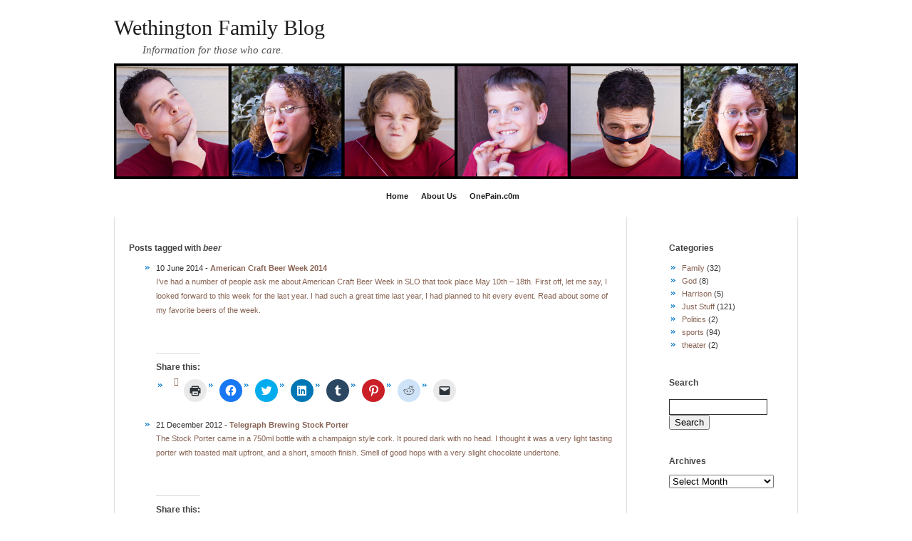

--- FILE ---
content_type: text/html; charset=UTF-8
request_url: http://www.hankandheather.com/tag/beer
body_size: 12981
content:
<!DOCTYPE html PUBLIC "-//W3C//DTD XHTML 1.0 Transitional//EN" "http://www.w3.org/TR/xhtml1/DTD/xhtml1-transitional.dtd">
<html xmlns="http://www.w3.org/1999/xhtml">
<head profile="http://gmpg.org/xfn/11">
<meta http-equiv="Content-Type" content="text/html; charset=UTF-8" />
<meta name="distribution" content="global" />
<meta name="robots" content="follow, all" />
<meta name="language" content="en, sv" />
<meta name="generator" content="WordPress 6.1.9" />
<!-- leave this for stats please -->

<title>
  beer Archives - Wethington Family Blog  
   | Wethington Family Blog</title>

<link rel="alternate" type="application/rss+xml" title="RSS 2.0" href="http://www.hankandheather.com/feed" />
<link rel="alternate" type="text/xml" title="RSS .92" href="http://www.hankandheather.com/feed/rss" />
<link rel="alternate" type="application/atom+xml" title="Atom 0.3" href="http://www.hankandheather.com/feed/atom" />
<link rel="pingback" href="http://www.hankandheather.com/xmlrpc.php" />
<meta name='robots' content='index, follow, max-image-preview:large, max-snippet:-1, max-video-preview:-1' />

	<!-- This site is optimized with the Yoast SEO plugin v21.1 - https://yoast.com/wordpress/plugins/seo/ -->
	<link rel="canonical" href="https://www.hankandheather.com/tag/beer" />
	<link rel="next" href="https://www.hankandheather.com/tag/beer/page/2" />
	<meta property="og:locale" content="en_US" />
	<meta property="og:type" content="article" />
	<meta property="og:title" content="beer Archives - Wethington Family Blog" />
	<meta property="og:url" content="https://www.hankandheather.com/tag/beer" />
	<meta property="og:site_name" content="Wethington Family Blog" />
	<meta name="twitter:card" content="summary_large_image" />
	<meta name="twitter:site" content="@TriHank" />
	<script type="application/ld+json" class="yoast-schema-graph">{"@context":"https://schema.org","@graph":[{"@type":"CollectionPage","@id":"https://www.hankandheather.com/tag/beer","url":"https://www.hankandheather.com/tag/beer","name":"beer Archives - Wethington Family Blog","isPartOf":{"@id":"http://www.hankandheather.com/#website"},"primaryImageOfPage":{"@id":"https://www.hankandheather.com/tag/beer#primaryimage"},"image":{"@id":"https://www.hankandheather.com/tag/beer#primaryimage"},"thumbnailUrl":"https://i0.wp.com/www.hankandheather.com/wp-content/uploads/2014/06/2014-05-14-20.02.06-1.jpg?fit=2448%2C2448","breadcrumb":{"@id":"https://www.hankandheather.com/tag/beer#breadcrumb"},"inLanguage":"en-US"},{"@type":"ImageObject","inLanguage":"en-US","@id":"https://www.hankandheather.com/tag/beer#primaryimage","url":"https://i0.wp.com/www.hankandheather.com/wp-content/uploads/2014/06/2014-05-14-20.02.06-1.jpg?fit=2448%2C2448","contentUrl":"https://i0.wp.com/www.hankandheather.com/wp-content/uploads/2014/06/2014-05-14-20.02.06-1.jpg?fit=2448%2C2448","width":2448,"height":2448},{"@type":"BreadcrumbList","@id":"https://www.hankandheather.com/tag/beer#breadcrumb","itemListElement":[{"@type":"ListItem","position":1,"name":"Home","item":"http://www.hankandheather.com/"},{"@type":"ListItem","position":2,"name":"beer"}]},{"@type":"WebSite","@id":"http://www.hankandheather.com/#website","url":"http://www.hankandheather.com/","name":"Wethington Family Blog","description":"Information for those who care.","potentialAction":[{"@type":"SearchAction","target":{"@type":"EntryPoint","urlTemplate":"http://www.hankandheather.com/?s={search_term_string}"},"query-input":"required name=search_term_string"}],"inLanguage":"en-US"}]}</script>
	<!-- / Yoast SEO plugin. -->


<link rel='dns-prefetch' href='//stats.wp.com' />
<link rel='dns-prefetch' href='//v0.wordpress.com' />
<link rel='dns-prefetch' href='//jetpack.wordpress.com' />
<link rel='dns-prefetch' href='//s0.wp.com' />
<link rel='dns-prefetch' href='//public-api.wordpress.com' />
<link rel='dns-prefetch' href='//0.gravatar.com' />
<link rel='dns-prefetch' href='//1.gravatar.com' />
<link rel='dns-prefetch' href='//2.gravatar.com' />
<link rel='dns-prefetch' href='//widgets.wp.com' />
<link rel='dns-prefetch' href='//i0.wp.com' />
<link rel="alternate" type="application/rss+xml" title="Wethington Family Blog &raquo; beer Tag Feed" href="http://www.hankandheather.com/tag/beer/feed" />
<script type="text/javascript">
window._wpemojiSettings = {"baseUrl":"https:\/\/s.w.org\/images\/core\/emoji\/14.0.0\/72x72\/","ext":".png","svgUrl":"https:\/\/s.w.org\/images\/core\/emoji\/14.0.0\/svg\/","svgExt":".svg","source":{"concatemoji":"http:\/\/www.hankandheather.com\/wp-includes\/js\/wp-emoji-release.min.js?ver=6.1.9"}};
/*! This file is auto-generated */
!function(e,a,t){var n,r,o,i=a.createElement("canvas"),p=i.getContext&&i.getContext("2d");function s(e,t){var a=String.fromCharCode,e=(p.clearRect(0,0,i.width,i.height),p.fillText(a.apply(this,e),0,0),i.toDataURL());return p.clearRect(0,0,i.width,i.height),p.fillText(a.apply(this,t),0,0),e===i.toDataURL()}function c(e){var t=a.createElement("script");t.src=e,t.defer=t.type="text/javascript",a.getElementsByTagName("head")[0].appendChild(t)}for(o=Array("flag","emoji"),t.supports={everything:!0,everythingExceptFlag:!0},r=0;r<o.length;r++)t.supports[o[r]]=function(e){if(p&&p.fillText)switch(p.textBaseline="top",p.font="600 32px Arial",e){case"flag":return s([127987,65039,8205,9895,65039],[127987,65039,8203,9895,65039])?!1:!s([55356,56826,55356,56819],[55356,56826,8203,55356,56819])&&!s([55356,57332,56128,56423,56128,56418,56128,56421,56128,56430,56128,56423,56128,56447],[55356,57332,8203,56128,56423,8203,56128,56418,8203,56128,56421,8203,56128,56430,8203,56128,56423,8203,56128,56447]);case"emoji":return!s([129777,127995,8205,129778,127999],[129777,127995,8203,129778,127999])}return!1}(o[r]),t.supports.everything=t.supports.everything&&t.supports[o[r]],"flag"!==o[r]&&(t.supports.everythingExceptFlag=t.supports.everythingExceptFlag&&t.supports[o[r]]);t.supports.everythingExceptFlag=t.supports.everythingExceptFlag&&!t.supports.flag,t.DOMReady=!1,t.readyCallback=function(){t.DOMReady=!0},t.supports.everything||(n=function(){t.readyCallback()},a.addEventListener?(a.addEventListener("DOMContentLoaded",n,!1),e.addEventListener("load",n,!1)):(e.attachEvent("onload",n),a.attachEvent("onreadystatechange",function(){"complete"===a.readyState&&t.readyCallback()})),(e=t.source||{}).concatemoji?c(e.concatemoji):e.wpemoji&&e.twemoji&&(c(e.twemoji),c(e.wpemoji)))}(window,document,window._wpemojiSettings);
</script>
<style type="text/css">
img.wp-smiley,
img.emoji {
	display: inline !important;
	border: none !important;
	box-shadow: none !important;
	height: 1em !important;
	width: 1em !important;
	margin: 0 0.07em !important;
	vertical-align: -0.1em !important;
	background: none !important;
	padding: 0 !important;
}
</style>
	<link rel='stylesheet' id='wp-block-library-css' href='http://www.hankandheather.com/wp-includes/css/dist/block-library/style.min.css?ver=6.1.9' type='text/css' media='all' />
<style id='wp-block-library-inline-css' type='text/css'>
.has-text-align-justify{text-align:justify;}
</style>
<link rel='stylesheet' id='jetpack-videopress-video-block-view-css' href='http://www.hankandheather.com/wp-content/plugins/jetpack/jetpack_vendor/automattic/jetpack-videopress/build/block-editor/blocks/video/view.css?minify=false&#038;ver=34ae973733627b74a14e' type='text/css' media='all' />
<link rel='stylesheet' id='mediaelement-css' href='http://www.hankandheather.com/wp-includes/js/mediaelement/mediaelementplayer-legacy.min.css?ver=4.2.17' type='text/css' media='all' />
<link rel='stylesheet' id='wp-mediaelement-css' href='http://www.hankandheather.com/wp-includes/js/mediaelement/wp-mediaelement.min.css?ver=6.1.9' type='text/css' media='all' />
<link rel='stylesheet' id='classic-theme-styles-css' href='http://www.hankandheather.com/wp-includes/css/classic-themes.min.css?ver=1' type='text/css' media='all' />
<style id='global-styles-inline-css' type='text/css'>
body{--wp--preset--color--black: #000000;--wp--preset--color--cyan-bluish-gray: #abb8c3;--wp--preset--color--white: #ffffff;--wp--preset--color--pale-pink: #f78da7;--wp--preset--color--vivid-red: #cf2e2e;--wp--preset--color--luminous-vivid-orange: #ff6900;--wp--preset--color--luminous-vivid-amber: #fcb900;--wp--preset--color--light-green-cyan: #7bdcb5;--wp--preset--color--vivid-green-cyan: #00d084;--wp--preset--color--pale-cyan-blue: #8ed1fc;--wp--preset--color--vivid-cyan-blue: #0693e3;--wp--preset--color--vivid-purple: #9b51e0;--wp--preset--gradient--vivid-cyan-blue-to-vivid-purple: linear-gradient(135deg,rgba(6,147,227,1) 0%,rgb(155,81,224) 100%);--wp--preset--gradient--light-green-cyan-to-vivid-green-cyan: linear-gradient(135deg,rgb(122,220,180) 0%,rgb(0,208,130) 100%);--wp--preset--gradient--luminous-vivid-amber-to-luminous-vivid-orange: linear-gradient(135deg,rgba(252,185,0,1) 0%,rgba(255,105,0,1) 100%);--wp--preset--gradient--luminous-vivid-orange-to-vivid-red: linear-gradient(135deg,rgba(255,105,0,1) 0%,rgb(207,46,46) 100%);--wp--preset--gradient--very-light-gray-to-cyan-bluish-gray: linear-gradient(135deg,rgb(238,238,238) 0%,rgb(169,184,195) 100%);--wp--preset--gradient--cool-to-warm-spectrum: linear-gradient(135deg,rgb(74,234,220) 0%,rgb(151,120,209) 20%,rgb(207,42,186) 40%,rgb(238,44,130) 60%,rgb(251,105,98) 80%,rgb(254,248,76) 100%);--wp--preset--gradient--blush-light-purple: linear-gradient(135deg,rgb(255,206,236) 0%,rgb(152,150,240) 100%);--wp--preset--gradient--blush-bordeaux: linear-gradient(135deg,rgb(254,205,165) 0%,rgb(254,45,45) 50%,rgb(107,0,62) 100%);--wp--preset--gradient--luminous-dusk: linear-gradient(135deg,rgb(255,203,112) 0%,rgb(199,81,192) 50%,rgb(65,88,208) 100%);--wp--preset--gradient--pale-ocean: linear-gradient(135deg,rgb(255,245,203) 0%,rgb(182,227,212) 50%,rgb(51,167,181) 100%);--wp--preset--gradient--electric-grass: linear-gradient(135deg,rgb(202,248,128) 0%,rgb(113,206,126) 100%);--wp--preset--gradient--midnight: linear-gradient(135deg,rgb(2,3,129) 0%,rgb(40,116,252) 100%);--wp--preset--duotone--dark-grayscale: url('#wp-duotone-dark-grayscale');--wp--preset--duotone--grayscale: url('#wp-duotone-grayscale');--wp--preset--duotone--purple-yellow: url('#wp-duotone-purple-yellow');--wp--preset--duotone--blue-red: url('#wp-duotone-blue-red');--wp--preset--duotone--midnight: url('#wp-duotone-midnight');--wp--preset--duotone--magenta-yellow: url('#wp-duotone-magenta-yellow');--wp--preset--duotone--purple-green: url('#wp-duotone-purple-green');--wp--preset--duotone--blue-orange: url('#wp-duotone-blue-orange');--wp--preset--font-size--small: 13px;--wp--preset--font-size--medium: 20px;--wp--preset--font-size--large: 36px;--wp--preset--font-size--x-large: 42px;--wp--preset--spacing--20: 0.44rem;--wp--preset--spacing--30: 0.67rem;--wp--preset--spacing--40: 1rem;--wp--preset--spacing--50: 1.5rem;--wp--preset--spacing--60: 2.25rem;--wp--preset--spacing--70: 3.38rem;--wp--preset--spacing--80: 5.06rem;}:where(.is-layout-flex){gap: 0.5em;}body .is-layout-flow > .alignleft{float: left;margin-inline-start: 0;margin-inline-end: 2em;}body .is-layout-flow > .alignright{float: right;margin-inline-start: 2em;margin-inline-end: 0;}body .is-layout-flow > .aligncenter{margin-left: auto !important;margin-right: auto !important;}body .is-layout-constrained > .alignleft{float: left;margin-inline-start: 0;margin-inline-end: 2em;}body .is-layout-constrained > .alignright{float: right;margin-inline-start: 2em;margin-inline-end: 0;}body .is-layout-constrained > .aligncenter{margin-left: auto !important;margin-right: auto !important;}body .is-layout-constrained > :where(:not(.alignleft):not(.alignright):not(.alignfull)){max-width: var(--wp--style--global--content-size);margin-left: auto !important;margin-right: auto !important;}body .is-layout-constrained > .alignwide{max-width: var(--wp--style--global--wide-size);}body .is-layout-flex{display: flex;}body .is-layout-flex{flex-wrap: wrap;align-items: center;}body .is-layout-flex > *{margin: 0;}:where(.wp-block-columns.is-layout-flex){gap: 2em;}.has-black-color{color: var(--wp--preset--color--black) !important;}.has-cyan-bluish-gray-color{color: var(--wp--preset--color--cyan-bluish-gray) !important;}.has-white-color{color: var(--wp--preset--color--white) !important;}.has-pale-pink-color{color: var(--wp--preset--color--pale-pink) !important;}.has-vivid-red-color{color: var(--wp--preset--color--vivid-red) !important;}.has-luminous-vivid-orange-color{color: var(--wp--preset--color--luminous-vivid-orange) !important;}.has-luminous-vivid-amber-color{color: var(--wp--preset--color--luminous-vivid-amber) !important;}.has-light-green-cyan-color{color: var(--wp--preset--color--light-green-cyan) !important;}.has-vivid-green-cyan-color{color: var(--wp--preset--color--vivid-green-cyan) !important;}.has-pale-cyan-blue-color{color: var(--wp--preset--color--pale-cyan-blue) !important;}.has-vivid-cyan-blue-color{color: var(--wp--preset--color--vivid-cyan-blue) !important;}.has-vivid-purple-color{color: var(--wp--preset--color--vivid-purple) !important;}.has-black-background-color{background-color: var(--wp--preset--color--black) !important;}.has-cyan-bluish-gray-background-color{background-color: var(--wp--preset--color--cyan-bluish-gray) !important;}.has-white-background-color{background-color: var(--wp--preset--color--white) !important;}.has-pale-pink-background-color{background-color: var(--wp--preset--color--pale-pink) !important;}.has-vivid-red-background-color{background-color: var(--wp--preset--color--vivid-red) !important;}.has-luminous-vivid-orange-background-color{background-color: var(--wp--preset--color--luminous-vivid-orange) !important;}.has-luminous-vivid-amber-background-color{background-color: var(--wp--preset--color--luminous-vivid-amber) !important;}.has-light-green-cyan-background-color{background-color: var(--wp--preset--color--light-green-cyan) !important;}.has-vivid-green-cyan-background-color{background-color: var(--wp--preset--color--vivid-green-cyan) !important;}.has-pale-cyan-blue-background-color{background-color: var(--wp--preset--color--pale-cyan-blue) !important;}.has-vivid-cyan-blue-background-color{background-color: var(--wp--preset--color--vivid-cyan-blue) !important;}.has-vivid-purple-background-color{background-color: var(--wp--preset--color--vivid-purple) !important;}.has-black-border-color{border-color: var(--wp--preset--color--black) !important;}.has-cyan-bluish-gray-border-color{border-color: var(--wp--preset--color--cyan-bluish-gray) !important;}.has-white-border-color{border-color: var(--wp--preset--color--white) !important;}.has-pale-pink-border-color{border-color: var(--wp--preset--color--pale-pink) !important;}.has-vivid-red-border-color{border-color: var(--wp--preset--color--vivid-red) !important;}.has-luminous-vivid-orange-border-color{border-color: var(--wp--preset--color--luminous-vivid-orange) !important;}.has-luminous-vivid-amber-border-color{border-color: var(--wp--preset--color--luminous-vivid-amber) !important;}.has-light-green-cyan-border-color{border-color: var(--wp--preset--color--light-green-cyan) !important;}.has-vivid-green-cyan-border-color{border-color: var(--wp--preset--color--vivid-green-cyan) !important;}.has-pale-cyan-blue-border-color{border-color: var(--wp--preset--color--pale-cyan-blue) !important;}.has-vivid-cyan-blue-border-color{border-color: var(--wp--preset--color--vivid-cyan-blue) !important;}.has-vivid-purple-border-color{border-color: var(--wp--preset--color--vivid-purple) !important;}.has-vivid-cyan-blue-to-vivid-purple-gradient-background{background: var(--wp--preset--gradient--vivid-cyan-blue-to-vivid-purple) !important;}.has-light-green-cyan-to-vivid-green-cyan-gradient-background{background: var(--wp--preset--gradient--light-green-cyan-to-vivid-green-cyan) !important;}.has-luminous-vivid-amber-to-luminous-vivid-orange-gradient-background{background: var(--wp--preset--gradient--luminous-vivid-amber-to-luminous-vivid-orange) !important;}.has-luminous-vivid-orange-to-vivid-red-gradient-background{background: var(--wp--preset--gradient--luminous-vivid-orange-to-vivid-red) !important;}.has-very-light-gray-to-cyan-bluish-gray-gradient-background{background: var(--wp--preset--gradient--very-light-gray-to-cyan-bluish-gray) !important;}.has-cool-to-warm-spectrum-gradient-background{background: var(--wp--preset--gradient--cool-to-warm-spectrum) !important;}.has-blush-light-purple-gradient-background{background: var(--wp--preset--gradient--blush-light-purple) !important;}.has-blush-bordeaux-gradient-background{background: var(--wp--preset--gradient--blush-bordeaux) !important;}.has-luminous-dusk-gradient-background{background: var(--wp--preset--gradient--luminous-dusk) !important;}.has-pale-ocean-gradient-background{background: var(--wp--preset--gradient--pale-ocean) !important;}.has-electric-grass-gradient-background{background: var(--wp--preset--gradient--electric-grass) !important;}.has-midnight-gradient-background{background: var(--wp--preset--gradient--midnight) !important;}.has-small-font-size{font-size: var(--wp--preset--font-size--small) !important;}.has-medium-font-size{font-size: var(--wp--preset--font-size--medium) !important;}.has-large-font-size{font-size: var(--wp--preset--font-size--large) !important;}.has-x-large-font-size{font-size: var(--wp--preset--font-size--x-large) !important;}
.wp-block-navigation a:where(:not(.wp-element-button)){color: inherit;}
:where(.wp-block-columns.is-layout-flex){gap: 2em;}
.wp-block-pullquote{font-size: 1.5em;line-height: 1.6;}
</style>
<link rel='stylesheet' id='social-logos-css' href='http://www.hankandheather.com/wp-content/plugins/jetpack/_inc/social-logos/social-logos.min.css?ver=12.5.1' type='text/css' media='all' />
<link rel='stylesheet' id='jetpack_css-css' href='http://www.hankandheather.com/wp-content/plugins/jetpack/css/jetpack.css?ver=12.5.1' type='text/css' media='all' />
<link rel="https://api.w.org/" href="http://www.hankandheather.com/wp-json/" /><link rel="alternate" type="application/json" href="http://www.hankandheather.com/wp-json/wp/v2/tags/62" /><link rel="EditURI" type="application/rsd+xml" title="RSD" href="http://www.hankandheather.com/xmlrpc.php?rsd" />
<link rel="wlwmanifest" type="application/wlwmanifest+xml" href="http://www.hankandheather.com/wp-includes/wlwmanifest.xml" />
<meta name="generator" content="WordPress 6.1.9" />
<script type="text/javascript">
	window._se_plugin_version = '8.1.9';
</script>
	<style>img#wpstats{display:none}</style>
		<style type="text/css" media="screen">
<!-- @import url( http://www.hankandheather.com/wp-content/themes/subtleflux-child/style.css ); -->
</style>
</head>

<body>

<div id="wrap">

  <div id="header">
    <h1><a href="http://www.hankandheather.com">Wethington Family Blog</a></h1>
    <h3>Information for those who care.</h3>
  </div>

  <div id="banner"></div> <!-- displays the header image.  to change, replace banner.jpg in images directory -->

  <div id="nav"> <!-- display top level of pages -->
    <ul>
      <li><a href="http://www.hankandheather.com">Home</a></li>
      <li class="page_item page-item-2"><a href="http://www.hankandheather.com/about">About Us</a></li>
<li class="page_item page-item-11"><a href="http://www.hankandheather.com/onepainc0m">OnePain.c0m</a></li>
      <li></li>
    </ul>
  </div>
<div id="content">

	<div id="contentleft">
		<h3>Posts tagged with <em>beer</em></h3>
		  
			<ul>  
				<li>
					10 June 2014 - <a href="http://www.hankandheather.com/2014/06/10/american-craft-beer-week-2014"><b>American Craft Beer Week 2014</b>
					<p>I&#8217;ve had a number of people ask me about American Craft Beer Week in SLO that took place May 10th &#8211; 18th. First off, let me say, I looked forward to this week for the last year. I had such a great time last year, I had planned to hit every event. Read about some of my favorite beers of the week.</p>
<div class="sharedaddy sd-sharing-enabled"><div class="robots-nocontent sd-block sd-social sd-social-icon sd-sharing"><h3 class="sd-title">Share this:</h3><div class="sd-content"><ul><li class="share-print"><a rel="nofollow noopener noreferrer" data-shared="" class="share-print sd-button share-icon no-text" href="http://www.hankandheather.com/2014/06/10/american-craft-beer-week-2014" target="_blank" title="Click to print" ><span></span><span class="sharing-screen-reader-text">Click to print (Opens in new window)</span></a></li><li class="share-facebook"><a rel="nofollow noopener noreferrer" data-shared="sharing-facebook-1227" class="share-facebook sd-button share-icon no-text" href="http://www.hankandheather.com/2014/06/10/american-craft-beer-week-2014?share=facebook" target="_blank" title="Click to share on Facebook" ><span></span><span class="sharing-screen-reader-text">Click to share on Facebook (Opens in new window)</span></a></li><li class="share-twitter"><a rel="nofollow noopener noreferrer" data-shared="sharing-twitter-1227" class="share-twitter sd-button share-icon no-text" href="http://www.hankandheather.com/2014/06/10/american-craft-beer-week-2014?share=twitter" target="_blank" title="Click to share on Twitter" ><span></span><span class="sharing-screen-reader-text">Click to share on Twitter (Opens in new window)</span></a></li><li class="share-linkedin"><a rel="nofollow noopener noreferrer" data-shared="sharing-linkedin-1227" class="share-linkedin sd-button share-icon no-text" href="http://www.hankandheather.com/2014/06/10/american-craft-beer-week-2014?share=linkedin" target="_blank" title="Click to share on LinkedIn" ><span></span><span class="sharing-screen-reader-text">Click to share on LinkedIn (Opens in new window)</span></a></li><li class="share-tumblr"><a rel="nofollow noopener noreferrer" data-shared="" class="share-tumblr sd-button share-icon no-text" href="http://www.hankandheather.com/2014/06/10/american-craft-beer-week-2014?share=tumblr" target="_blank" title="Click to share on Tumblr" ><span></span><span class="sharing-screen-reader-text">Click to share on Tumblr (Opens in new window)</span></a></li><li class="share-pinterest"><a rel="nofollow noopener noreferrer" data-shared="sharing-pinterest-1227" class="share-pinterest sd-button share-icon no-text" href="http://www.hankandheather.com/2014/06/10/american-craft-beer-week-2014?share=pinterest" target="_blank" title="Click to share on Pinterest" ><span></span><span class="sharing-screen-reader-text">Click to share on Pinterest (Opens in new window)</span></a></li><li class="share-reddit"><a rel="nofollow noopener noreferrer" data-shared="" class="share-reddit sd-button share-icon no-text" href="http://www.hankandheather.com/2014/06/10/american-craft-beer-week-2014?share=reddit" target="_blank" title="Click to share on Reddit" ><span></span><span class="sharing-screen-reader-text">Click to share on Reddit (Opens in new window)</span></a></li><li class="share-email"><a rel="nofollow noopener noreferrer" data-shared="" class="share-email sd-button share-icon no-text" href="mailto:?subject=%5BShared%20Post%5D%20American%20Craft%20Beer%20Week%202014&body=http%3A%2F%2Fwww.hankandheather.com%2F2014%2F06%2F10%2Famerican-craft-beer-week-2014&share=email" target="_blank" title="Click to email a link to a friend" data-email-share-error-title="Do you have email set up?" data-email-share-error-text="If you&#039;re having problems sharing via email, you might not have email set up for your browser. You may need to create a new email yourself." data-email-share-nonce="3254a6afb3" data-email-share-track-url="http://www.hankandheather.com/2014/06/10/american-craft-beer-week-2014?share=email"><span></span><span class="sharing-screen-reader-text">Click to email a link to a friend (Opens in new window)</span></a></li><li class="share-end"></li></ul></div></div></div></a> 
				</li>
			</ul>  
		  
			<ul>  
				<li>
					21 December 2012 - <a href="http://www.hankandheather.com/2012/12/21/telegraph-brewing-stock-porter"><b>Telegraph Brewing Stock Porter</b>
					<p>The Stock Porter came in a 750ml bottle with a champaign style cork. It poured dark with no head. I thought it was a very light tasting porter with toasted malt upfront, and a short, smooth finish. Smell of good hops with a very slight chocolate undertone.</p>
<div class="sharedaddy sd-sharing-enabled"><div class="robots-nocontent sd-block sd-social sd-social-icon sd-sharing"><h3 class="sd-title">Share this:</h3><div class="sd-content"><ul><li class="share-print"><a rel="nofollow noopener noreferrer" data-shared="" class="share-print sd-button share-icon no-text" href="http://www.hankandheather.com/2012/12/21/telegraph-brewing-stock-porter" target="_blank" title="Click to print" ><span></span><span class="sharing-screen-reader-text">Click to print (Opens in new window)</span></a></li><li class="share-facebook"><a rel="nofollow noopener noreferrer" data-shared="sharing-facebook-1026" class="share-facebook sd-button share-icon no-text" href="http://www.hankandheather.com/2012/12/21/telegraph-brewing-stock-porter?share=facebook" target="_blank" title="Click to share on Facebook" ><span></span><span class="sharing-screen-reader-text">Click to share on Facebook (Opens in new window)</span></a></li><li class="share-twitter"><a rel="nofollow noopener noreferrer" data-shared="sharing-twitter-1026" class="share-twitter sd-button share-icon no-text" href="http://www.hankandheather.com/2012/12/21/telegraph-brewing-stock-porter?share=twitter" target="_blank" title="Click to share on Twitter" ><span></span><span class="sharing-screen-reader-text">Click to share on Twitter (Opens in new window)</span></a></li><li class="share-linkedin"><a rel="nofollow noopener noreferrer" data-shared="sharing-linkedin-1026" class="share-linkedin sd-button share-icon no-text" href="http://www.hankandheather.com/2012/12/21/telegraph-brewing-stock-porter?share=linkedin" target="_blank" title="Click to share on LinkedIn" ><span></span><span class="sharing-screen-reader-text">Click to share on LinkedIn (Opens in new window)</span></a></li><li class="share-tumblr"><a rel="nofollow noopener noreferrer" data-shared="" class="share-tumblr sd-button share-icon no-text" href="http://www.hankandheather.com/2012/12/21/telegraph-brewing-stock-porter?share=tumblr" target="_blank" title="Click to share on Tumblr" ><span></span><span class="sharing-screen-reader-text">Click to share on Tumblr (Opens in new window)</span></a></li><li class="share-pinterest"><a rel="nofollow noopener noreferrer" data-shared="sharing-pinterest-1026" class="share-pinterest sd-button share-icon no-text" href="http://www.hankandheather.com/2012/12/21/telegraph-brewing-stock-porter?share=pinterest" target="_blank" title="Click to share on Pinterest" ><span></span><span class="sharing-screen-reader-text">Click to share on Pinterest (Opens in new window)</span></a></li><li class="share-reddit"><a rel="nofollow noopener noreferrer" data-shared="" class="share-reddit sd-button share-icon no-text" href="http://www.hankandheather.com/2012/12/21/telegraph-brewing-stock-porter?share=reddit" target="_blank" title="Click to share on Reddit" ><span></span><span class="sharing-screen-reader-text">Click to share on Reddit (Opens in new window)</span></a></li><li class="share-email"><a rel="nofollow noopener noreferrer" data-shared="" class="share-email sd-button share-icon no-text" href="mailto:?subject=%5BShared%20Post%5D%20Telegraph%20Brewing%20Stock%20Porter&body=http%3A%2F%2Fwww.hankandheather.com%2F2012%2F12%2F21%2Ftelegraph-brewing-stock-porter&share=email" target="_blank" title="Click to email a link to a friend" data-email-share-error-title="Do you have email set up?" data-email-share-error-text="If you&#039;re having problems sharing via email, you might not have email set up for your browser. You may need to create a new email yourself." data-email-share-nonce="31feee80db" data-email-share-track-url="http://www.hankandheather.com/2012/12/21/telegraph-brewing-stock-porter?share=email"><span></span><span class="sharing-screen-reader-text">Click to email a link to a friend (Opens in new window)</span></a></li><li class="share-end"></li></ul></div></div></div></a> 
				</li>
			</ul>  
		  
			<ul>  
				<li>
					12 December 2012 - <a href="http://www.hankandheather.com/2012/12/12/a-birthday-beer"><b>A Birthday Beer</b>
					<p>What started off as a tough decision, was made when weighed against Heather&#8217;s birthday just days ago! How about a birthday beer for the birthday girl. Deschutes Brewery&#8217;s (@deschutesbeer) 24th birthday Reserve Black Butte. Pours deep and dark with nary a head. Smooth and balanced up front followed by molasses then chocolate and figs. A [&hellip;]</p>
<div class="sharedaddy sd-sharing-enabled"><div class="robots-nocontent sd-block sd-social sd-social-icon sd-sharing"><h3 class="sd-title">Share this:</h3><div class="sd-content"><ul><li class="share-print"><a rel="nofollow noopener noreferrer" data-shared="" class="share-print sd-button share-icon no-text" href="http://www.hankandheather.com/2012/12/12/a-birthday-beer" target="_blank" title="Click to print" ><span></span><span class="sharing-screen-reader-text">Click to print (Opens in new window)</span></a></li><li class="share-facebook"><a rel="nofollow noopener noreferrer" data-shared="sharing-facebook-1009" class="share-facebook sd-button share-icon no-text" href="http://www.hankandheather.com/2012/12/12/a-birthday-beer?share=facebook" target="_blank" title="Click to share on Facebook" ><span></span><span class="sharing-screen-reader-text">Click to share on Facebook (Opens in new window)</span></a></li><li class="share-twitter"><a rel="nofollow noopener noreferrer" data-shared="sharing-twitter-1009" class="share-twitter sd-button share-icon no-text" href="http://www.hankandheather.com/2012/12/12/a-birthday-beer?share=twitter" target="_blank" title="Click to share on Twitter" ><span></span><span class="sharing-screen-reader-text">Click to share on Twitter (Opens in new window)</span></a></li><li class="share-linkedin"><a rel="nofollow noopener noreferrer" data-shared="sharing-linkedin-1009" class="share-linkedin sd-button share-icon no-text" href="http://www.hankandheather.com/2012/12/12/a-birthday-beer?share=linkedin" target="_blank" title="Click to share on LinkedIn" ><span></span><span class="sharing-screen-reader-text">Click to share on LinkedIn (Opens in new window)</span></a></li><li class="share-tumblr"><a rel="nofollow noopener noreferrer" data-shared="" class="share-tumblr sd-button share-icon no-text" href="http://www.hankandheather.com/2012/12/12/a-birthday-beer?share=tumblr" target="_blank" title="Click to share on Tumblr" ><span></span><span class="sharing-screen-reader-text">Click to share on Tumblr (Opens in new window)</span></a></li><li class="share-pinterest"><a rel="nofollow noopener noreferrer" data-shared="sharing-pinterest-1009" class="share-pinterest sd-button share-icon no-text" href="http://www.hankandheather.com/2012/12/12/a-birthday-beer?share=pinterest" target="_blank" title="Click to share on Pinterest" ><span></span><span class="sharing-screen-reader-text">Click to share on Pinterest (Opens in new window)</span></a></li><li class="share-reddit"><a rel="nofollow noopener noreferrer" data-shared="" class="share-reddit sd-button share-icon no-text" href="http://www.hankandheather.com/2012/12/12/a-birthday-beer?share=reddit" target="_blank" title="Click to share on Reddit" ><span></span><span class="sharing-screen-reader-text">Click to share on Reddit (Opens in new window)</span></a></li><li class="share-email"><a rel="nofollow noopener noreferrer" data-shared="" class="share-email sd-button share-icon no-text" href="mailto:?subject=%5BShared%20Post%5D%20A%20Birthday%20Beer&body=http%3A%2F%2Fwww.hankandheather.com%2F2012%2F12%2F12%2Fa-birthday-beer&share=email" target="_blank" title="Click to email a link to a friend" data-email-share-error-title="Do you have email set up?" data-email-share-error-text="If you&#039;re having problems sharing via email, you might not have email set up for your browser. You may need to create a new email yourself." data-email-share-nonce="2dfcaeb6de" data-email-share-track-url="http://www.hankandheather.com/2012/12/12/a-birthday-beer?share=email"><span></span><span class="sharing-screen-reader-text">Click to email a link to a friend (Opens in new window)</span></a></li><li class="share-end"></li></ul></div></div></div></a> 
				</li>
			</ul>  
		  
			<ul>  
				<li>
					8 November 2012 - <a href="http://www.hankandheather.com/2012/11/08/national-stout-day"><b>National Stout Day</b>
					<p>Here&#8217;s to celebrating National Stout Day! So yummy! Murphy&#8217;s is so smooth and easy to drink. I really don&#8217;t understand when people say dark beers are bitter. I think their taste buds are broken.</p>
<div class="sharedaddy sd-sharing-enabled"><div class="robots-nocontent sd-block sd-social sd-social-icon sd-sharing"><h3 class="sd-title">Share this:</h3><div class="sd-content"><ul><li class="share-print"><a rel="nofollow noopener noreferrer" data-shared="" class="share-print sd-button share-icon no-text" href="http://www.hankandheather.com/2012/11/08/national-stout-day" target="_blank" title="Click to print" ><span></span><span class="sharing-screen-reader-text">Click to print (Opens in new window)</span></a></li><li class="share-facebook"><a rel="nofollow noopener noreferrer" data-shared="sharing-facebook-917" class="share-facebook sd-button share-icon no-text" href="http://www.hankandheather.com/2012/11/08/national-stout-day?share=facebook" target="_blank" title="Click to share on Facebook" ><span></span><span class="sharing-screen-reader-text">Click to share on Facebook (Opens in new window)</span></a></li><li class="share-twitter"><a rel="nofollow noopener noreferrer" data-shared="sharing-twitter-917" class="share-twitter sd-button share-icon no-text" href="http://www.hankandheather.com/2012/11/08/national-stout-day?share=twitter" target="_blank" title="Click to share on Twitter" ><span></span><span class="sharing-screen-reader-text">Click to share on Twitter (Opens in new window)</span></a></li><li class="share-linkedin"><a rel="nofollow noopener noreferrer" data-shared="sharing-linkedin-917" class="share-linkedin sd-button share-icon no-text" href="http://www.hankandheather.com/2012/11/08/national-stout-day?share=linkedin" target="_blank" title="Click to share on LinkedIn" ><span></span><span class="sharing-screen-reader-text">Click to share on LinkedIn (Opens in new window)</span></a></li><li class="share-tumblr"><a rel="nofollow noopener noreferrer" data-shared="" class="share-tumblr sd-button share-icon no-text" href="http://www.hankandheather.com/2012/11/08/national-stout-day?share=tumblr" target="_blank" title="Click to share on Tumblr" ><span></span><span class="sharing-screen-reader-text">Click to share on Tumblr (Opens in new window)</span></a></li><li class="share-pinterest"><a rel="nofollow noopener noreferrer" data-shared="sharing-pinterest-917" class="share-pinterest sd-button share-icon no-text" href="http://www.hankandheather.com/2012/11/08/national-stout-day?share=pinterest" target="_blank" title="Click to share on Pinterest" ><span></span><span class="sharing-screen-reader-text">Click to share on Pinterest (Opens in new window)</span></a></li><li class="share-reddit"><a rel="nofollow noopener noreferrer" data-shared="" class="share-reddit sd-button share-icon no-text" href="http://www.hankandheather.com/2012/11/08/national-stout-day?share=reddit" target="_blank" title="Click to share on Reddit" ><span></span><span class="sharing-screen-reader-text">Click to share on Reddit (Opens in new window)</span></a></li><li class="share-email"><a rel="nofollow noopener noreferrer" data-shared="" class="share-email sd-button share-icon no-text" href="mailto:?subject=%5BShared%20Post%5D%20National%20Stout%20Day&body=http%3A%2F%2Fwww.hankandheather.com%2F2012%2F11%2F08%2Fnational-stout-day&share=email" target="_blank" title="Click to email a link to a friend" data-email-share-error-title="Do you have email set up?" data-email-share-error-text="If you&#039;re having problems sharing via email, you might not have email set up for your browser. You may need to create a new email yourself." data-email-share-nonce="9182a39134" data-email-share-track-url="http://www.hankandheather.com/2012/11/08/national-stout-day?share=email"><span></span><span class="sharing-screen-reader-text">Click to email a link to a friend (Opens in new window)</span></a></li><li class="share-end"></li></ul></div></div></div></a> 
				</li>
			</ul>  
		  
			<ul>  
				<li>
					1 November 2012 - <a href="http://www.hankandheather.com/2012/11/01/help-me-with-my-beer-survey"><b>Help Me with My Beer Survey</b>
					<p>After my 31 beers in 31 days I want to understand more about what makes us recommend beers. Take my survey and help me out!Understanding Beer Recommendations Thanks!</p>
<div class="sharedaddy sd-sharing-enabled"><div class="robots-nocontent sd-block sd-social sd-social-icon sd-sharing"><h3 class="sd-title">Share this:</h3><div class="sd-content"><ul><li class="share-print"><a rel="nofollow noopener noreferrer" data-shared="" class="share-print sd-button share-icon no-text" href="http://www.hankandheather.com/2012/11/01/help-me-with-my-beer-survey" target="_blank" title="Click to print" ><span></span><span class="sharing-screen-reader-text">Click to print (Opens in new window)</span></a></li><li class="share-facebook"><a rel="nofollow noopener noreferrer" data-shared="sharing-facebook-878" class="share-facebook sd-button share-icon no-text" href="http://www.hankandheather.com/2012/11/01/help-me-with-my-beer-survey?share=facebook" target="_blank" title="Click to share on Facebook" ><span></span><span class="sharing-screen-reader-text">Click to share on Facebook (Opens in new window)</span></a></li><li class="share-twitter"><a rel="nofollow noopener noreferrer" data-shared="sharing-twitter-878" class="share-twitter sd-button share-icon no-text" href="http://www.hankandheather.com/2012/11/01/help-me-with-my-beer-survey?share=twitter" target="_blank" title="Click to share on Twitter" ><span></span><span class="sharing-screen-reader-text">Click to share on Twitter (Opens in new window)</span></a></li><li class="share-linkedin"><a rel="nofollow noopener noreferrer" data-shared="sharing-linkedin-878" class="share-linkedin sd-button share-icon no-text" href="http://www.hankandheather.com/2012/11/01/help-me-with-my-beer-survey?share=linkedin" target="_blank" title="Click to share on LinkedIn" ><span></span><span class="sharing-screen-reader-text">Click to share on LinkedIn (Opens in new window)</span></a></li><li class="share-tumblr"><a rel="nofollow noopener noreferrer" data-shared="" class="share-tumblr sd-button share-icon no-text" href="http://www.hankandheather.com/2012/11/01/help-me-with-my-beer-survey?share=tumblr" target="_blank" title="Click to share on Tumblr" ><span></span><span class="sharing-screen-reader-text">Click to share on Tumblr (Opens in new window)</span></a></li><li class="share-pinterest"><a rel="nofollow noopener noreferrer" data-shared="sharing-pinterest-878" class="share-pinterest sd-button share-icon no-text" href="http://www.hankandheather.com/2012/11/01/help-me-with-my-beer-survey?share=pinterest" target="_blank" title="Click to share on Pinterest" ><span></span><span class="sharing-screen-reader-text">Click to share on Pinterest (Opens in new window)</span></a></li><li class="share-reddit"><a rel="nofollow noopener noreferrer" data-shared="" class="share-reddit sd-button share-icon no-text" href="http://www.hankandheather.com/2012/11/01/help-me-with-my-beer-survey?share=reddit" target="_blank" title="Click to share on Reddit" ><span></span><span class="sharing-screen-reader-text">Click to share on Reddit (Opens in new window)</span></a></li><li class="share-email"><a rel="nofollow noopener noreferrer" data-shared="" class="share-email sd-button share-icon no-text" href="mailto:?subject=%5BShared%20Post%5D%20Help%20Me%20with%20My%20Beer%20Survey&body=http%3A%2F%2Fwww.hankandheather.com%2F2012%2F11%2F01%2Fhelp-me-with-my-beer-survey&share=email" target="_blank" title="Click to email a link to a friend" data-email-share-error-title="Do you have email set up?" data-email-share-error-text="If you&#039;re having problems sharing via email, you might not have email set up for your browser. You may need to create a new email yourself." data-email-share-nonce="529d32cd10" data-email-share-track-url="http://www.hankandheather.com/2012/11/01/help-me-with-my-beer-survey?share=email"><span></span><span class="sharing-screen-reader-text">Click to email a link to a friend (Opens in new window)</span></a></li><li class="share-end"></li></ul></div></div></div></a> 
				</li>
			</ul>  
		  
			<ul>  
				<li>
					31 October 2012 - <a href="http://www.hankandheather.com/2012/10/31/31-beers-in-31-days-day-31"><b>31 Beers in 31 Days: Day 31!</b>
					<p>Day 31 @lagunitasbruhws Cappuccino Stout. I wanted to finish the month of beers strong! Pours nice and dark. Hints of chocolate an hops. Coffee aftertaste but not as strong as expected. Great beer though.</p>
<div class="sharedaddy sd-sharing-enabled"><div class="robots-nocontent sd-block sd-social sd-social-icon sd-sharing"><h3 class="sd-title">Share this:</h3><div class="sd-content"><ul><li class="share-print"><a rel="nofollow noopener noreferrer" data-shared="" class="share-print sd-button share-icon no-text" href="http://www.hankandheather.com/2012/10/31/31-beers-in-31-days-day-31" target="_blank" title="Click to print" ><span></span><span class="sharing-screen-reader-text">Click to print (Opens in new window)</span></a></li><li class="share-facebook"><a rel="nofollow noopener noreferrer" data-shared="sharing-facebook-900" class="share-facebook sd-button share-icon no-text" href="http://www.hankandheather.com/2012/10/31/31-beers-in-31-days-day-31?share=facebook" target="_blank" title="Click to share on Facebook" ><span></span><span class="sharing-screen-reader-text">Click to share on Facebook (Opens in new window)</span></a></li><li class="share-twitter"><a rel="nofollow noopener noreferrer" data-shared="sharing-twitter-900" class="share-twitter sd-button share-icon no-text" href="http://www.hankandheather.com/2012/10/31/31-beers-in-31-days-day-31?share=twitter" target="_blank" title="Click to share on Twitter" ><span></span><span class="sharing-screen-reader-text">Click to share on Twitter (Opens in new window)</span></a></li><li class="share-linkedin"><a rel="nofollow noopener noreferrer" data-shared="sharing-linkedin-900" class="share-linkedin sd-button share-icon no-text" href="http://www.hankandheather.com/2012/10/31/31-beers-in-31-days-day-31?share=linkedin" target="_blank" title="Click to share on LinkedIn" ><span></span><span class="sharing-screen-reader-text">Click to share on LinkedIn (Opens in new window)</span></a></li><li class="share-tumblr"><a rel="nofollow noopener noreferrer" data-shared="" class="share-tumblr sd-button share-icon no-text" href="http://www.hankandheather.com/2012/10/31/31-beers-in-31-days-day-31?share=tumblr" target="_blank" title="Click to share on Tumblr" ><span></span><span class="sharing-screen-reader-text">Click to share on Tumblr (Opens in new window)</span></a></li><li class="share-pinterest"><a rel="nofollow noopener noreferrer" data-shared="sharing-pinterest-900" class="share-pinterest sd-button share-icon no-text" href="http://www.hankandheather.com/2012/10/31/31-beers-in-31-days-day-31?share=pinterest" target="_blank" title="Click to share on Pinterest" ><span></span><span class="sharing-screen-reader-text">Click to share on Pinterest (Opens in new window)</span></a></li><li class="share-reddit"><a rel="nofollow noopener noreferrer" data-shared="" class="share-reddit sd-button share-icon no-text" href="http://www.hankandheather.com/2012/10/31/31-beers-in-31-days-day-31?share=reddit" target="_blank" title="Click to share on Reddit" ><span></span><span class="sharing-screen-reader-text">Click to share on Reddit (Opens in new window)</span></a></li><li class="share-email"><a rel="nofollow noopener noreferrer" data-shared="" class="share-email sd-button share-icon no-text" href="mailto:?subject=%5BShared%20Post%5D%2031%20Beers%20in%2031%20Days%3A%20Day%2031%21&body=http%3A%2F%2Fwww.hankandheather.com%2F2012%2F10%2F31%2F31-beers-in-31-days-day-31&share=email" target="_blank" title="Click to email a link to a friend" data-email-share-error-title="Do you have email set up?" data-email-share-error-text="If you&#039;re having problems sharing via email, you might not have email set up for your browser. You may need to create a new email yourself." data-email-share-nonce="a4e4e9d37a" data-email-share-track-url="http://www.hankandheather.com/2012/10/31/31-beers-in-31-days-day-31?share=email"><span></span><span class="sharing-screen-reader-text">Click to email a link to a friend (Opens in new window)</span></a></li><li class="share-end"></li></ul></div></div></div></a> 
				</li>
			</ul>  
		  
			<ul>  
				<li>
					30 October 2012 - <a href="http://www.hankandheather.com/2012/10/30/31-beers-in-31-days-day-30"><b>31 Beers in 31 Days: Day 30</b>
					<p>Day 30 Mississippi Mud Not just a gimmick. Not a bad blend. Nice nose and very drinkable. Nothing special either, but love the jug.</p>
<div class="sharedaddy sd-sharing-enabled"><div class="robots-nocontent sd-block sd-social sd-social-icon sd-sharing"><h3 class="sd-title">Share this:</h3><div class="sd-content"><ul><li class="share-print"><a rel="nofollow noopener noreferrer" data-shared="" class="share-print sd-button share-icon no-text" href="http://www.hankandheather.com/2012/10/30/31-beers-in-31-days-day-30" target="_blank" title="Click to print" ><span></span><span class="sharing-screen-reader-text">Click to print (Opens in new window)</span></a></li><li class="share-facebook"><a rel="nofollow noopener noreferrer" data-shared="sharing-facebook-897" class="share-facebook sd-button share-icon no-text" href="http://www.hankandheather.com/2012/10/30/31-beers-in-31-days-day-30?share=facebook" target="_blank" title="Click to share on Facebook" ><span></span><span class="sharing-screen-reader-text">Click to share on Facebook (Opens in new window)</span></a></li><li class="share-twitter"><a rel="nofollow noopener noreferrer" data-shared="sharing-twitter-897" class="share-twitter sd-button share-icon no-text" href="http://www.hankandheather.com/2012/10/30/31-beers-in-31-days-day-30?share=twitter" target="_blank" title="Click to share on Twitter" ><span></span><span class="sharing-screen-reader-text">Click to share on Twitter (Opens in new window)</span></a></li><li class="share-linkedin"><a rel="nofollow noopener noreferrer" data-shared="sharing-linkedin-897" class="share-linkedin sd-button share-icon no-text" href="http://www.hankandheather.com/2012/10/30/31-beers-in-31-days-day-30?share=linkedin" target="_blank" title="Click to share on LinkedIn" ><span></span><span class="sharing-screen-reader-text">Click to share on LinkedIn (Opens in new window)</span></a></li><li class="share-tumblr"><a rel="nofollow noopener noreferrer" data-shared="" class="share-tumblr sd-button share-icon no-text" href="http://www.hankandheather.com/2012/10/30/31-beers-in-31-days-day-30?share=tumblr" target="_blank" title="Click to share on Tumblr" ><span></span><span class="sharing-screen-reader-text">Click to share on Tumblr (Opens in new window)</span></a></li><li class="share-pinterest"><a rel="nofollow noopener noreferrer" data-shared="sharing-pinterest-897" class="share-pinterest sd-button share-icon no-text" href="http://www.hankandheather.com/2012/10/30/31-beers-in-31-days-day-30?share=pinterest" target="_blank" title="Click to share on Pinterest" ><span></span><span class="sharing-screen-reader-text">Click to share on Pinterest (Opens in new window)</span></a></li><li class="share-reddit"><a rel="nofollow noopener noreferrer" data-shared="" class="share-reddit sd-button share-icon no-text" href="http://www.hankandheather.com/2012/10/30/31-beers-in-31-days-day-30?share=reddit" target="_blank" title="Click to share on Reddit" ><span></span><span class="sharing-screen-reader-text">Click to share on Reddit (Opens in new window)</span></a></li><li class="share-email"><a rel="nofollow noopener noreferrer" data-shared="" class="share-email sd-button share-icon no-text" href="mailto:?subject=%5BShared%20Post%5D%2031%20Beers%20in%2031%20Days%3A%20Day%2030&body=http%3A%2F%2Fwww.hankandheather.com%2F2012%2F10%2F30%2F31-beers-in-31-days-day-30&share=email" target="_blank" title="Click to email a link to a friend" data-email-share-error-title="Do you have email set up?" data-email-share-error-text="If you&#039;re having problems sharing via email, you might not have email set up for your browser. You may need to create a new email yourself." data-email-share-nonce="30cd5feb29" data-email-share-track-url="http://www.hankandheather.com/2012/10/30/31-beers-in-31-days-day-30?share=email"><span></span><span class="sharing-screen-reader-text">Click to email a link to a friend (Opens in new window)</span></a></li><li class="share-end"></li></ul></div></div></div></a> 
				</li>
			</ul>  
		  
			<ul>  
				<li>
					29 October 2012 - <a href="http://www.hankandheather.com/2012/10/29/31-beers-in-31-days-day-29"><b>31 Beers in 31 Days: Day 29</b>
					<p>Day 29 Joseph Brau Dunkelweizen (Trader Joes) Not as dark as expected. Notes of banana with a light maltiness. Could use more carbonation. Pretty easy to drink, but nothing special.</p>
<div class="sharedaddy sd-sharing-enabled"><div class="robots-nocontent sd-block sd-social sd-social-icon sd-sharing"><h3 class="sd-title">Share this:</h3><div class="sd-content"><ul><li class="share-print"><a rel="nofollow noopener noreferrer" data-shared="" class="share-print sd-button share-icon no-text" href="http://www.hankandheather.com/2012/10/29/31-beers-in-31-days-day-29" target="_blank" title="Click to print" ><span></span><span class="sharing-screen-reader-text">Click to print (Opens in new window)</span></a></li><li class="share-facebook"><a rel="nofollow noopener noreferrer" data-shared="sharing-facebook-894" class="share-facebook sd-button share-icon no-text" href="http://www.hankandheather.com/2012/10/29/31-beers-in-31-days-day-29?share=facebook" target="_blank" title="Click to share on Facebook" ><span></span><span class="sharing-screen-reader-text">Click to share on Facebook (Opens in new window)</span></a></li><li class="share-twitter"><a rel="nofollow noopener noreferrer" data-shared="sharing-twitter-894" class="share-twitter sd-button share-icon no-text" href="http://www.hankandheather.com/2012/10/29/31-beers-in-31-days-day-29?share=twitter" target="_blank" title="Click to share on Twitter" ><span></span><span class="sharing-screen-reader-text">Click to share on Twitter (Opens in new window)</span></a></li><li class="share-linkedin"><a rel="nofollow noopener noreferrer" data-shared="sharing-linkedin-894" class="share-linkedin sd-button share-icon no-text" href="http://www.hankandheather.com/2012/10/29/31-beers-in-31-days-day-29?share=linkedin" target="_blank" title="Click to share on LinkedIn" ><span></span><span class="sharing-screen-reader-text">Click to share on LinkedIn (Opens in new window)</span></a></li><li class="share-tumblr"><a rel="nofollow noopener noreferrer" data-shared="" class="share-tumblr sd-button share-icon no-text" href="http://www.hankandheather.com/2012/10/29/31-beers-in-31-days-day-29?share=tumblr" target="_blank" title="Click to share on Tumblr" ><span></span><span class="sharing-screen-reader-text">Click to share on Tumblr (Opens in new window)</span></a></li><li class="share-pinterest"><a rel="nofollow noopener noreferrer" data-shared="sharing-pinterest-894" class="share-pinterest sd-button share-icon no-text" href="http://www.hankandheather.com/2012/10/29/31-beers-in-31-days-day-29?share=pinterest" target="_blank" title="Click to share on Pinterest" ><span></span><span class="sharing-screen-reader-text">Click to share on Pinterest (Opens in new window)</span></a></li><li class="share-reddit"><a rel="nofollow noopener noreferrer" data-shared="" class="share-reddit sd-button share-icon no-text" href="http://www.hankandheather.com/2012/10/29/31-beers-in-31-days-day-29?share=reddit" target="_blank" title="Click to share on Reddit" ><span></span><span class="sharing-screen-reader-text">Click to share on Reddit (Opens in new window)</span></a></li><li class="share-email"><a rel="nofollow noopener noreferrer" data-shared="" class="share-email sd-button share-icon no-text" href="mailto:?subject=%5BShared%20Post%5D%2031%20Beers%20in%2031%20Days%3A%20Day%2029&body=http%3A%2F%2Fwww.hankandheather.com%2F2012%2F10%2F29%2F31-beers-in-31-days-day-29&share=email" target="_blank" title="Click to email a link to a friend" data-email-share-error-title="Do you have email set up?" data-email-share-error-text="If you&#039;re having problems sharing via email, you might not have email set up for your browser. You may need to create a new email yourself." data-email-share-nonce="e0422c634c" data-email-share-track-url="http://www.hankandheather.com/2012/10/29/31-beers-in-31-days-day-29?share=email"><span></span><span class="sharing-screen-reader-text">Click to email a link to a friend (Opens in new window)</span></a></li><li class="share-end"></li></ul></div></div></div></a> 
				</li>
			</ul>  
		  
			<ul>  
				<li>
					28 October 2012 - <a href="http://www.hankandheather.com/2012/10/28/31-beers-in-31-days-day-28"><b>31 Beers in 31 Days: Day 28</b>
					<p>Day 28 @StoneBrewingCo Russian Imperial Stout. Pours thick and dark. Chocolate is prevalent with coffee undertones. Alcohol is present but mild. Even better as it warms up.</p>
<div class="sharedaddy sd-sharing-enabled"><div class="robots-nocontent sd-block sd-social sd-social-icon sd-sharing"><h3 class="sd-title">Share this:</h3><div class="sd-content"><ul><li class="share-print"><a rel="nofollow noopener noreferrer" data-shared="" class="share-print sd-button share-icon no-text" href="http://www.hankandheather.com/2012/10/28/31-beers-in-31-days-day-28" target="_blank" title="Click to print" ><span></span><span class="sharing-screen-reader-text">Click to print (Opens in new window)</span></a></li><li class="share-facebook"><a rel="nofollow noopener noreferrer" data-shared="sharing-facebook-891" class="share-facebook sd-button share-icon no-text" href="http://www.hankandheather.com/2012/10/28/31-beers-in-31-days-day-28?share=facebook" target="_blank" title="Click to share on Facebook" ><span></span><span class="sharing-screen-reader-text">Click to share on Facebook (Opens in new window)</span></a></li><li class="share-twitter"><a rel="nofollow noopener noreferrer" data-shared="sharing-twitter-891" class="share-twitter sd-button share-icon no-text" href="http://www.hankandheather.com/2012/10/28/31-beers-in-31-days-day-28?share=twitter" target="_blank" title="Click to share on Twitter" ><span></span><span class="sharing-screen-reader-text">Click to share on Twitter (Opens in new window)</span></a></li><li class="share-linkedin"><a rel="nofollow noopener noreferrer" data-shared="sharing-linkedin-891" class="share-linkedin sd-button share-icon no-text" href="http://www.hankandheather.com/2012/10/28/31-beers-in-31-days-day-28?share=linkedin" target="_blank" title="Click to share on LinkedIn" ><span></span><span class="sharing-screen-reader-text">Click to share on LinkedIn (Opens in new window)</span></a></li><li class="share-tumblr"><a rel="nofollow noopener noreferrer" data-shared="" class="share-tumblr sd-button share-icon no-text" href="http://www.hankandheather.com/2012/10/28/31-beers-in-31-days-day-28?share=tumblr" target="_blank" title="Click to share on Tumblr" ><span></span><span class="sharing-screen-reader-text">Click to share on Tumblr (Opens in new window)</span></a></li><li class="share-pinterest"><a rel="nofollow noopener noreferrer" data-shared="sharing-pinterest-891" class="share-pinterest sd-button share-icon no-text" href="http://www.hankandheather.com/2012/10/28/31-beers-in-31-days-day-28?share=pinterest" target="_blank" title="Click to share on Pinterest" ><span></span><span class="sharing-screen-reader-text">Click to share on Pinterest (Opens in new window)</span></a></li><li class="share-reddit"><a rel="nofollow noopener noreferrer" data-shared="" class="share-reddit sd-button share-icon no-text" href="http://www.hankandheather.com/2012/10/28/31-beers-in-31-days-day-28?share=reddit" target="_blank" title="Click to share on Reddit" ><span></span><span class="sharing-screen-reader-text">Click to share on Reddit (Opens in new window)</span></a></li><li class="share-email"><a rel="nofollow noopener noreferrer" data-shared="" class="share-email sd-button share-icon no-text" href="mailto:?subject=%5BShared%20Post%5D%2031%20Beers%20in%2031%20Days%3A%20Day%2028&body=http%3A%2F%2Fwww.hankandheather.com%2F2012%2F10%2F28%2F31-beers-in-31-days-day-28&share=email" target="_blank" title="Click to email a link to a friend" data-email-share-error-title="Do you have email set up?" data-email-share-error-text="If you&#039;re having problems sharing via email, you might not have email set up for your browser. You may need to create a new email yourself." data-email-share-nonce="11cf05fe94" data-email-share-track-url="http://www.hankandheather.com/2012/10/28/31-beers-in-31-days-day-28?share=email"><span></span><span class="sharing-screen-reader-text">Click to email a link to a friend (Opens in new window)</span></a></li><li class="share-end"></li></ul></div></div></div></a> 
				</li>
			</ul>  
		  
			<ul>  
				<li>
					27 October 2012 - <a href="http://www.hankandheather.com/2012/10/27/31-beers-in-31-days-day-27"><b>31 Beers in 31 Days: Day 27</b>
					<p>Day 27 Beer 27 Erdinger Weissbier Dunkel. Smooth and simple. Refreshing, but not too complex. Some honey and very mild caramel.</p>
<div class="sharedaddy sd-sharing-enabled"><div class="robots-nocontent sd-block sd-social sd-social-icon sd-sharing"><h3 class="sd-title">Share this:</h3><div class="sd-content"><ul><li class="share-print"><a rel="nofollow noopener noreferrer" data-shared="" class="share-print sd-button share-icon no-text" href="http://www.hankandheather.com/2012/10/27/31-beers-in-31-days-day-27" target="_blank" title="Click to print" ><span></span><span class="sharing-screen-reader-text">Click to print (Opens in new window)</span></a></li><li class="share-facebook"><a rel="nofollow noopener noreferrer" data-shared="sharing-facebook-885" class="share-facebook sd-button share-icon no-text" href="http://www.hankandheather.com/2012/10/27/31-beers-in-31-days-day-27?share=facebook" target="_blank" title="Click to share on Facebook" ><span></span><span class="sharing-screen-reader-text">Click to share on Facebook (Opens in new window)</span></a></li><li class="share-twitter"><a rel="nofollow noopener noreferrer" data-shared="sharing-twitter-885" class="share-twitter sd-button share-icon no-text" href="http://www.hankandheather.com/2012/10/27/31-beers-in-31-days-day-27?share=twitter" target="_blank" title="Click to share on Twitter" ><span></span><span class="sharing-screen-reader-text">Click to share on Twitter (Opens in new window)</span></a></li><li class="share-linkedin"><a rel="nofollow noopener noreferrer" data-shared="sharing-linkedin-885" class="share-linkedin sd-button share-icon no-text" href="http://www.hankandheather.com/2012/10/27/31-beers-in-31-days-day-27?share=linkedin" target="_blank" title="Click to share on LinkedIn" ><span></span><span class="sharing-screen-reader-text">Click to share on LinkedIn (Opens in new window)</span></a></li><li class="share-tumblr"><a rel="nofollow noopener noreferrer" data-shared="" class="share-tumblr sd-button share-icon no-text" href="http://www.hankandheather.com/2012/10/27/31-beers-in-31-days-day-27?share=tumblr" target="_blank" title="Click to share on Tumblr" ><span></span><span class="sharing-screen-reader-text">Click to share on Tumblr (Opens in new window)</span></a></li><li class="share-pinterest"><a rel="nofollow noopener noreferrer" data-shared="sharing-pinterest-885" class="share-pinterest sd-button share-icon no-text" href="http://www.hankandheather.com/2012/10/27/31-beers-in-31-days-day-27?share=pinterest" target="_blank" title="Click to share on Pinterest" ><span></span><span class="sharing-screen-reader-text">Click to share on Pinterest (Opens in new window)</span></a></li><li class="share-reddit"><a rel="nofollow noopener noreferrer" data-shared="" class="share-reddit sd-button share-icon no-text" href="http://www.hankandheather.com/2012/10/27/31-beers-in-31-days-day-27?share=reddit" target="_blank" title="Click to share on Reddit" ><span></span><span class="sharing-screen-reader-text">Click to share on Reddit (Opens in new window)</span></a></li><li class="share-email"><a rel="nofollow noopener noreferrer" data-shared="" class="share-email sd-button share-icon no-text" href="mailto:?subject=%5BShared%20Post%5D%2031%20Beers%20in%2031%20Days%3A%20Day%2027&body=http%3A%2F%2Fwww.hankandheather.com%2F2012%2F10%2F27%2F31-beers-in-31-days-day-27&share=email" target="_blank" title="Click to email a link to a friend" data-email-share-error-title="Do you have email set up?" data-email-share-error-text="If you&#039;re having problems sharing via email, you might not have email set up for your browser. You may need to create a new email yourself." data-email-share-nonce="e3e855d45f" data-email-share-track-url="http://www.hankandheather.com/2012/10/27/31-beers-in-31-days-day-27?share=email"><span></span><span class="sharing-screen-reader-text">Click to email a link to a friend (Opens in new window)</span></a></li><li class="share-end"></li></ul></div></div></div></a> 
				</li>
			</ul>  
		  
	</div>

<!-- the sidebar has been formatted to make the theme widget ready -->
<!-- begin sidebar -->

<ul id="sidebar">
	<li id="categories-1" class="widget widget_categories"><h2 class="widgettitle">Categories</h2>

			<ul>
					<li class="cat-item cat-item-1"><a href="http://www.hankandheather.com/category/family">Family</a> (32)
</li>
	<li class="cat-item cat-item-5"><a href="http://www.hankandheather.com/category/god">God</a> (8)
</li>
	<li class="cat-item cat-item-43"><a href="http://www.hankandheather.com/category/harrison">Harrison</a> (5)
</li>
	<li class="cat-item cat-item-4"><a href="http://www.hankandheather.com/category/just-stuff">Just Stuff</a> (121)
</li>
	<li class="cat-item cat-item-3"><a href="http://www.hankandheather.com/category/politics">Politics</a> (2)
</li>
	<li class="cat-item cat-item-13"><a href="http://www.hankandheather.com/category/sports">sports</a> (94)
</li>
	<li class="cat-item cat-item-167"><a href="http://www.hankandheather.com/category/theater">theater</a> (2)
</li>
			</ul>

			</li>
<li id="search-3" class="widget widget_search"><h2 class="widgettitle">Search</h2>
<form role="search" method="get" id="searchform" class="searchform" action="http://www.hankandheather.com/">
				<div>
					<label class="screen-reader-text" for="s">Search for:</label>
					<input type="text" value="" name="s" id="s" />
					<input type="submit" id="searchsubmit" value="Search" />
				</div>
			</form></li>
<li id="archives-2" class="widget widget_archive"><h2 class="widgettitle">Archives</h2>
		<label class="screen-reader-text" for="archives-dropdown-2">Archives</label>
		<select id="archives-dropdown-2" name="archive-dropdown">
			
			<option value="">Select Month</option>
				<option value='http://www.hankandheather.com/2014/12'> December 2014 &nbsp;(1)</option>
	<option value='http://www.hankandheather.com/2014/06'> June 2014 &nbsp;(1)</option>
	<option value='http://www.hankandheather.com/2013/11'> November 2013 &nbsp;(3)</option>
	<option value='http://www.hankandheather.com/2013/08'> August 2013 &nbsp;(1)</option>
	<option value='http://www.hankandheather.com/2013/05'> May 2013 &nbsp;(2)</option>
	<option value='http://www.hankandheather.com/2013/04'> April 2013 &nbsp;(2)</option>
	<option value='http://www.hankandheather.com/2013/03'> March 2013 &nbsp;(1)</option>
	<option value='http://www.hankandheather.com/2013/01'> January 2013 &nbsp;(7)</option>
	<option value='http://www.hankandheather.com/2012/12'> December 2012 &nbsp;(18)</option>
	<option value='http://www.hankandheather.com/2012/11'> November 2012 &nbsp;(17)</option>
	<option value='http://www.hankandheather.com/2012/10'> October 2012 &nbsp;(43)</option>
	<option value='http://www.hankandheather.com/2012/09'> September 2012 &nbsp;(19)</option>
	<option value='http://www.hankandheather.com/2012/08'> August 2012 &nbsp;(20)</option>
	<option value='http://www.hankandheather.com/2011/11'> November 2011 &nbsp;(1)</option>
	<option value='http://www.hankandheather.com/2011/05'> May 2011 &nbsp;(2)</option>
	<option value='http://www.hankandheather.com/2011/04'> April 2011 &nbsp;(7)</option>
	<option value='http://www.hankandheather.com/2011/03'> March 2011 &nbsp;(7)</option>
	<option value='http://www.hankandheather.com/2011/02'> February 2011 &nbsp;(2)</option>
	<option value='http://www.hankandheather.com/2011/01'> January 2011 &nbsp;(4)</option>
	<option value='http://www.hankandheather.com/2010/12'> December 2010 &nbsp;(9)</option>
	<option value='http://www.hankandheather.com/2010/05'> May 2010 &nbsp;(3)</option>
	<option value='http://www.hankandheather.com/2010/04'> April 2010 &nbsp;(7)</option>
	<option value='http://www.hankandheather.com/2010/03'> March 2010 &nbsp;(10)</option>
	<option value='http://www.hankandheather.com/2010/02'> February 2010 &nbsp;(4)</option>
	<option value='http://www.hankandheather.com/2010/01'> January 2010 &nbsp;(3)</option>
	<option value='http://www.hankandheather.com/2009/10'> October 2009 &nbsp;(3)</option>
	<option value='http://www.hankandheather.com/2009/09'> September 2009 &nbsp;(3)</option>
	<option value='http://www.hankandheather.com/2009/08'> August 2009 &nbsp;(2)</option>
	<option value='http://www.hankandheather.com/2009/06'> June 2009 &nbsp;(1)</option>
	<option value='http://www.hankandheather.com/2009/05'> May 2009 &nbsp;(3)</option>
	<option value='http://www.hankandheather.com/2009/04'> April 2009 &nbsp;(6)</option>
	<option value='http://www.hankandheather.com/2009/03'> March 2009 &nbsp;(9)</option>
	<option value='http://www.hankandheather.com/2009/02'> February 2009 &nbsp;(5)</option>
	<option value='http://www.hankandheather.com/2008/07'> July 2008 &nbsp;(1)</option>
	<option value='http://www.hankandheather.com/2007/10'> October 2007 &nbsp;(1)</option>
	<option value='http://www.hankandheather.com/2007/09'> September 2007 &nbsp;(1)</option>
	<option value='http://www.hankandheather.com/2006/07'> July 2006 &nbsp;(1)</option>
	<option value='http://www.hankandheather.com/2006/03'> March 2006 &nbsp;(1)</option>
	<option value='http://www.hankandheather.com/2006/01'> January 2006 &nbsp;(5)</option>

		</select>

<script type="text/javascript">
/* <![CDATA[ */
(function() {
	var dropdown = document.getElementById( "archives-dropdown-2" );
	function onSelectChange() {
		if ( dropdown.options[ dropdown.selectedIndex ].value !== '' ) {
			document.location.href = this.options[ this.selectedIndex ].value;
		}
	}
	dropdown.onchange = onSelectChange;
})();
/* ]]> */
</script>
			</li>
<li id="blog_subscription-3" class="widget widget_blog_subscription jetpack_subscription_widget"><h2 class="widgettitle">Subscribe to Blog via Email</h2>

			<div class="wp-block-jetpack-subscriptions__container">
			<form action="#" method="post" accept-charset="utf-8" id="subscribe-blog-blog_subscription-3"
				data-blog="1636893"
				data-post_access_level="everybody" >
									<div id="subscribe-text"><p>Enter your email address to subscribe to this blog and receive notifications of new posts by email.</p>
</div>
										<p id="subscribe-email">
						<label id="jetpack-subscribe-label"
							class="screen-reader-text"
							for="subscribe-field-blog_subscription-3">
							Email Address						</label>
						<input type="email" name="email" required="required"
																					value=""
							id="subscribe-field-blog_subscription-3"
							placeholder="Email Address"
						/>
					</p>

					<p id="subscribe-submit"
											>
						<input type="hidden" name="action" value="subscribe"/>
						<input type="hidden" name="source" value="http://www.hankandheather.com/tag/beer"/>
						<input type="hidden" name="sub-type" value="widget"/>
						<input type="hidden" name="redirect_fragment" value="subscribe-blog-blog_subscription-3"/>
												<button type="submit"
															class="wp-block-button__link"
																					name="jetpack_subscriptions_widget"
						>
							Subscribe						</button>
					</p>
							</form>
						</div>
			
</li>
</ul>

<!-- end sidebar -->
			

</div>

<!-- The main column ends  -->

</div>
<!-- end wrap -->

<div style="clear:both;"></div>

	<div id="footerbar">

		<div class="footerbox"> <!-- start left footer section -->
			<h3>Recent Posts</h3>
			<ul>	<li><a href='http://www.hankandheather.com/2014/12/16/my-no-longer-secret-toffee-recipe'>My (no longer) Secret Toffee Recipe</a></li>
	<li><a href='http://www.hankandheather.com/2014/06/10/american-craft-beer-week-2014'>American Craft Beer Week 2014</a></li>
	<li><a href='http://www.hankandheather.com/2013/11/19/lingerie-model-script'>Lingerie Model Script</a></li>
	<li><a href='http://www.hankandheather.com/2013/11/17/dorothys-train-ride-acting-debut'>Dorothy&#8217;s Train Ride &#8211; Acting Debut</a></li>
	<li><a href='http://www.hankandheather.com/2013/11/14/reasons-come-slo-endurance-training'>Reasons to Come to SLO for Endurance Training</a></li>
	<li><a href='http://www.hankandheather.com/2013/08/21/pub-run-with-the-nike-terra-kiger'>Pub Run with the Nike Terra Kiger</a></li>
	<li><a href='http://www.hankandheather.com/2013/05/30/hurt-and-frustrated'>Hurt and Frustrated</a></li>
	<li><a href='http://www.hankandheather.com/2013/05/23/a-little-patience-goes-a-long-way'>A Little Patience Goes A Long Way</a></li>
	<li><a href='http://www.hankandheather.com/2013/04/09/slo-half-marathon-recap'>SLO Half-Marathon Recap</a></li>
	<li><a href='http://www.hankandheather.com/2013/04/03/mizuno-wave-evo-cursoris-review'>Mizuno Wave Evo Cursoris review</a></li>
</ul>
		</div>  <!-- end left footer section -->

		<div class="footerbox">  <!-- start middle footer section -->
			<h3>Tag Cloud</h3>
			<a href="http://www.hankandheather.com/tag/5k" class="tag-cloud-link tag-link-31 tag-link-position-1" style="font-size: 15.251798561151pt;" aria-label="5k (15 items)">5k</a>
<a href="http://www.hankandheather.com/tag/art" class="tag-cloud-link tag-link-39 tag-link-position-2" style="font-size: 8pt;" aria-label="art (2 items)">art</a>
<a href="http://www.hankandheather.com/tag/basketball" class="tag-cloud-link tag-link-14 tag-link-position-3" style="font-size: 15.856115107914pt;" aria-label="basketball (17 items)">basketball</a>
<a href="http://www.hankandheather.com/tag/beer" class="tag-cloud-link tag-link-62 tag-link-position-4" style="font-size: 19.280575539568pt;" aria-label="beer (39 items)">beer</a>
<a href="http://www.hankandheather.com/tag/blogging" class="tag-cloud-link tag-link-28 tag-link-position-5" style="font-size: 17.26618705036pt;" aria-label="blogging (24 items)">blogging</a>
<a href="http://www.hankandheather.com/tag/c25k" class="tag-cloud-link tag-link-76 tag-link-position-6" style="font-size: 9.2086330935252pt;" aria-label="C25k (3 items)">C25k</a>
<a href="http://www.hankandheather.com/tag/candy" class="tag-cloud-link tag-link-64 tag-link-position-7" style="font-size: 8pt;" aria-label="candy (2 items)">candy</a>
<a href="http://www.hankandheather.com/tag/chruch" class="tag-cloud-link tag-link-15 tag-link-position-8" style="font-size: 9.2086330935252pt;" aria-label="Chruch (3 items)">Chruch</a>
<a href="http://www.hankandheather.com/tag/coffee" class="tag-cloud-link tag-link-59 tag-link-position-9" style="font-size: 9.2086330935252pt;" aria-label="coffee (3 items)">coffee</a>
<a href="http://www.hankandheather.com/tag/cycling" class="tag-cloud-link tag-link-68 tag-link-position-10" style="font-size: 16.258992805755pt;" aria-label="cycling (19 items)">cycling</a>
<a href="http://www.hankandheather.com/tag/drama" class="tag-cloud-link tag-link-44 tag-link-position-11" style="font-size: 11.021582733813pt;" aria-label="drama (5 items)">drama</a>
<a href="http://www.hankandheather.com/tag/family" class="tag-cloud-link tag-link-170 tag-link-position-12" style="font-size: 15.05035971223pt;" aria-label="Family (14 items)">Family</a>
<a href="http://www.hankandheather.com/tag/food" class="tag-cloud-link tag-link-24 tag-link-position-13" style="font-size: 13.640287769784pt;" aria-label="Food (10 items)">Food</a>
<a href="http://www.hankandheather.com/tag/funny" class="tag-cloud-link tag-link-18 tag-link-position-14" style="font-size: 15.251798561151pt;" aria-label="funny (15 items)">funny</a>
<a href="http://www.hankandheather.com/tag/god" class="tag-cloud-link tag-link-171 tag-link-position-15" style="font-size: 10.215827338129pt;" aria-label="God (4 items)">God</a>
<a href="http://www.hankandheather.com/tag/hills" class="tag-cloud-link tag-link-74 tag-link-position-16" style="font-size: 9.2086330935252pt;" aria-label="hills (3 items)">hills</a>
<a href="http://www.hankandheather.com/tag/injury" class="tag-cloud-link tag-link-21 tag-link-position-17" style="font-size: 8pt;" aria-label="injury (2 items)">injury</a>
<a href="http://www.hankandheather.com/tag/it" class="tag-cloud-link tag-link-9 tag-link-position-18" style="font-size: 13.237410071942pt;" aria-label="IT (9 items)">IT</a>
<a href="http://www.hankandheather.com/tag/kids" class="tag-cloud-link tag-link-20 tag-link-position-19" style="font-size: 10.215827338129pt;" aria-label="Kids (4 items)">Kids</a>
<a href="http://www.hankandheather.com/tag/level" class="tag-cloud-link tag-link-55 tag-link-position-20" style="font-size: 14.345323741007pt;" aria-label="LEVEL (12 items)">LEVEL</a>
<a href="http://www.hankandheather.com/tag/media" class="tag-cloud-link tag-link-27 tag-link-position-21" style="font-size: 8pt;" aria-label="media (2 items)">media</a>
<a href="http://www.hankandheather.com/tag/merrell" class="tag-cloud-link tag-link-89 tag-link-position-22" style="font-size: 9.2086330935252pt;" aria-label="Merrell (3 items)">Merrell</a>
<a href="http://www.hankandheather.com/tag/motorcycle" class="tag-cloud-link tag-link-19 tag-link-position-23" style="font-size: 10.215827338129pt;" aria-label="motorcycle (4 items)">motorcycle</a>
<a href="http://www.hankandheather.com/tag/music" class="tag-cloud-link tag-link-17 tag-link-position-24" style="font-size: 11.021582733813pt;" aria-label="music (5 items)">music</a>
<a href="http://www.hankandheather.com/tag/oktoberfest" class="tag-cloud-link tag-link-78 tag-link-position-25" style="font-size: 15.251798561151pt;" aria-label="Oktoberfest (15 items)">Oktoberfest</a>
<a href="http://www.hankandheather.com/tag/photo" class="tag-cloud-link tag-link-60 tag-link-position-26" style="font-size: 8pt;" aria-label="photo (2 items)">photo</a>
<a href="http://www.hankandheather.com/tag/pictures" class="tag-cloud-link tag-link-11 tag-link-position-27" style="font-size: 14.748201438849pt;" aria-label="pictures (13 items)">pictures</a>
<a href="http://www.hankandheather.com/tag/porter" class="tag-cloud-link tag-link-82 tag-link-position-28" style="font-size: 10.215827338129pt;" aria-label="porter (4 items)">porter</a>
<a href="http://www.hankandheather.com/tag/run" class="tag-cloud-link tag-link-87 tag-link-position-29" style="font-size: 12.73381294964pt;" aria-label="run (8 items)">run</a>
<a href="http://www.hankandheather.com/tag/running" class="tag-cloud-link tag-link-30 tag-link-position-30" style="font-size: 22pt;" aria-label="running (73 items)">running</a>
<a href="http://www.hankandheather.com/tag/slo" class="tag-cloud-link tag-link-91 tag-link-position-31" style="font-size: 14.043165467626pt;" aria-label="SLO (11 items)">SLO</a>
<a href="http://www.hankandheather.com/tag/social" class="tag-cloud-link tag-link-26 tag-link-position-32" style="font-size: 11.021582733813pt;" aria-label="social (5 items)">social</a>
<a href="http://www.hankandheather.com/tag/sports" class="tag-cloud-link tag-link-172 tag-link-position-33" style="font-size: 21.89928057554pt;" aria-label="sports (72 items)">sports</a>
<a href="http://www.hankandheather.com/tag/stout" class="tag-cloud-link tag-link-81 tag-link-position-34" style="font-size: 12.230215827338pt;" aria-label="stout (7 items)">stout</a>
<a href="http://www.hankandheather.com/tag/thoughts" class="tag-cloud-link tag-link-16 tag-link-position-35" style="font-size: 17.064748201439pt;" aria-label="Thoughts (23 items)">Thoughts</a>
<a href="http://www.hankandheather.com/tag/trails" class="tag-cloud-link tag-link-121 tag-link-position-36" style="font-size: 9.2086330935252pt;" aria-label="trails (3 items)">trails</a>
<a href="http://www.hankandheather.com/tag/training" class="tag-cloud-link tag-link-75 tag-link-position-37" style="font-size: 19.58273381295pt;" aria-label="training (42 items)">training</a>
<a href="http://www.hankandheather.com/tag/triathlon" class="tag-cloud-link tag-link-66 tag-link-position-38" style="font-size: 18.575539568345pt;" aria-label="triathlon (33 items)">triathlon</a>
<a href="http://www.hankandheather.com/tag/vacation" class="tag-cloud-link tag-link-10 tag-link-position-39" style="font-size: 12.73381294964pt;" aria-label="vacation (8 items)">vacation</a>
<a href="http://www.hankandheather.com/tag/vftr" class="tag-cloud-link tag-link-67 tag-link-position-40" style="font-size: 20.992805755396pt;" aria-label="VftR (58 items)">VftR</a>
<a href="http://www.hankandheather.com/tag/video" class="tag-cloud-link tag-link-23 tag-link-position-41" style="font-size: 11.021582733813pt;" aria-label="video (5 items)">video</a>
<a href="http://www.hankandheather.com/tag/weight" class="tag-cloud-link tag-link-104 tag-link-position-42" style="font-size: 9.2086330935252pt;" aria-label="Weight (3 items)">Weight</a>
<a href="http://www.hankandheather.com/tag/weight-loss" class="tag-cloud-link tag-link-125 tag-link-position-43" style="font-size: 9.2086330935252pt;" aria-label="weight loss (3 items)">weight loss</a>
<a href="http://www.hankandheather.com/tag/work" class="tag-cloud-link tag-link-12 tag-link-position-44" style="font-size: 17.769784172662pt;" aria-label="work (27 items)">work</a>
<a href="http://www.hankandheather.com/tag/youtube" class="tag-cloud-link tag-link-8 tag-link-position-45" style="font-size: 13.237410071942pt;" aria-label="youtube (9 items)">youtube</a>	
        </div>  <!-- end middle footer section -->

		<div class="footerbox">  <!-- start right footer section -->
			<h3>Meta</h3>
				<em>Wethington Family Blog</em> is proudly powered by <a href="http://wordpress.org/">WordPress</a> and the <a href="http://thestateofflux.com/subtleflux-theme">SubtleFlux</a> theme.  
				<p>Copyright &copy; <em>Wethington Family Blog</em></p>
				<div><ul>
										<li><a rel="nofollow" href="http://www.hankandheather.com/wp-login.php">Log in</a></li>
					<li><a href="http://validator.w3.org/check/referer" title="This page validates as XHTML 1.0 Transitional">Valid <abbr title="eXtensible HyperText Markup Language">XHTML</abbr></a></li>
					<li><a href="http://gmpg.org/xfn/"><abbr title="XHTML Friends Network">XFN</abbr></a></li>
									</ul></div>
		</div>  <!-- end middle footer section -->

	</div>

<br /><br /> <!-- a couple of blank lines to lift the footer off the base off the browser window -->


	<script type="text/javascript">
		window.WPCOM_sharing_counts = {"http:\/\/www.hankandheather.com\/2014\/06\/10\/american-craft-beer-week-2014":1227,"http:\/\/www.hankandheather.com\/2012\/12\/21\/telegraph-brewing-stock-porter":1026,"http:\/\/www.hankandheather.com\/2012\/12\/12\/a-birthday-beer":1009,"http:\/\/www.hankandheather.com\/2012\/11\/08\/national-stout-day":917,"http:\/\/www.hankandheather.com\/2012\/11\/01\/help-me-with-my-beer-survey":878,"http:\/\/www.hankandheather.com\/2012\/10\/31\/31-beers-in-31-days-day-31":900,"http:\/\/www.hankandheather.com\/2012\/10\/30\/31-beers-in-31-days-day-30":897,"http:\/\/www.hankandheather.com\/2012\/10\/29\/31-beers-in-31-days-day-29":894,"http:\/\/www.hankandheather.com\/2012\/10\/28\/31-beers-in-31-days-day-28":891,"http:\/\/www.hankandheather.com\/2012\/10\/27\/31-beers-in-31-days-day-27":885};
	</script>
						<script type='text/javascript' src='http://www.hankandheather.com/wp-content/plugins/jetpack/jetpack_vendor/automattic/jetpack-image-cdn/dist/image-cdn.js?minify=false&#038;ver=132249e245926ae3e188' id='jetpack-photon-js'></script>
<script defer type='text/javascript' src='https://stats.wp.com/e-202603.js' id='jetpack-stats-js'></script>
<script type='text/javascript' id='jetpack-stats-js-after'>
_stq = window._stq || [];
_stq.push([ "view", {v:'ext',blog:'1636893',post:'0',tz:'-8',srv:'www.hankandheather.com',j:'1:12.5.1'} ]);
_stq.push([ "clickTrackerInit", "1636893", "0" ]);
</script>
<script type='text/javascript' id='sharing-js-js-extra'>
/* <![CDATA[ */
var sharing_js_options = {"lang":"en","counts":"1","is_stats_active":"1"};
/* ]]> */
</script>
<script type='text/javascript' src='http://www.hankandheather.com/wp-content/plugins/jetpack/_inc/build/sharedaddy/sharing.min.js?ver=12.5.1' id='sharing-js-js'></script>
<script type='text/javascript' id='sharing-js-js-after'>
var windowOpen;
			( function () {
				function matches( el, sel ) {
					return !! (
						el.matches && el.matches( sel ) ||
						el.msMatchesSelector && el.msMatchesSelector( sel )
					);
				}

				document.body.addEventListener( 'click', function ( event ) {
					if ( ! event.target ) {
						return;
					}

					var el;
					if ( matches( event.target, 'a.share-facebook' ) ) {
						el = event.target;
					} else if ( event.target.parentNode && matches( event.target.parentNode, 'a.share-facebook' ) ) {
						el = event.target.parentNode;
					}

					if ( el ) {
						event.preventDefault();

						// If there's another sharing window open, close it.
						if ( typeof windowOpen !== 'undefined' ) {
							windowOpen.close();
						}
						windowOpen = window.open( el.getAttribute( 'href' ), 'wpcomfacebook', 'menubar=1,resizable=1,width=600,height=400' );
						return false;
					}
				} );
			} )();
var windowOpen;
			( function () {
				function matches( el, sel ) {
					return !! (
						el.matches && el.matches( sel ) ||
						el.msMatchesSelector && el.msMatchesSelector( sel )
					);
				}

				document.body.addEventListener( 'click', function ( event ) {
					if ( ! event.target ) {
						return;
					}

					var el;
					if ( matches( event.target, 'a.share-twitter' ) ) {
						el = event.target;
					} else if ( event.target.parentNode && matches( event.target.parentNode, 'a.share-twitter' ) ) {
						el = event.target.parentNode;
					}

					if ( el ) {
						event.preventDefault();

						// If there's another sharing window open, close it.
						if ( typeof windowOpen !== 'undefined' ) {
							windowOpen.close();
						}
						windowOpen = window.open( el.getAttribute( 'href' ), 'wpcomtwitter', 'menubar=1,resizable=1,width=600,height=350' );
						return false;
					}
				} );
			} )();
var windowOpen;
			( function () {
				function matches( el, sel ) {
					return !! (
						el.matches && el.matches( sel ) ||
						el.msMatchesSelector && el.msMatchesSelector( sel )
					);
				}

				document.body.addEventListener( 'click', function ( event ) {
					if ( ! event.target ) {
						return;
					}

					var el;
					if ( matches( event.target, 'a.share-linkedin' ) ) {
						el = event.target;
					} else if ( event.target.parentNode && matches( event.target.parentNode, 'a.share-linkedin' ) ) {
						el = event.target.parentNode;
					}

					if ( el ) {
						event.preventDefault();

						// If there's another sharing window open, close it.
						if ( typeof windowOpen !== 'undefined' ) {
							windowOpen.close();
						}
						windowOpen = window.open( el.getAttribute( 'href' ), 'wpcomlinkedin', 'menubar=1,resizable=1,width=580,height=450' );
						return false;
					}
				} );
			} )();
var windowOpen;
			( function () {
				function matches( el, sel ) {
					return !! (
						el.matches && el.matches( sel ) ||
						el.msMatchesSelector && el.msMatchesSelector( sel )
					);
				}

				document.body.addEventListener( 'click', function ( event ) {
					if ( ! event.target ) {
						return;
					}

					var el;
					if ( matches( event.target, 'a.share-tumblr' ) ) {
						el = event.target;
					} else if ( event.target.parentNode && matches( event.target.parentNode, 'a.share-tumblr' ) ) {
						el = event.target.parentNode;
					}

					if ( el ) {
						event.preventDefault();

						// If there's another sharing window open, close it.
						if ( typeof windowOpen !== 'undefined' ) {
							windowOpen.close();
						}
						windowOpen = window.open( el.getAttribute( 'href' ), 'wpcomtumblr', 'menubar=1,resizable=1,width=450,height=450' );
						return false;
					}
				} );
			} )();
</script>

</body>
</html>

--- FILE ---
content_type: text/css
request_url: http://www.hankandheather.com/wp-content/themes/subtleflux-child/style.css
body_size: 333
content:
/*
Theme Name: SubtleFlux Child
Theme URI: http://thestateofflux.com/subtleflux-theme
Description: Child theme for SubtleFlux
Author: Hank
Author URI: http://www.hankandheather.com
Template: subtleflux
Version: 1.0.0
*/

@import url("../subtleflux/style.css");
#banner {background: url("images/banner.jpg") no-repeat; height:162px;}


--- FILE ---
content_type: text/css
request_url: http://www.hankandheather.com/wp-content/themes/subtleflux/style.css
body_size: 9155
content:
/*
Theme Name: SubtleFlux
Theme URI: http://thestateofflux.com/subtleflux-theme
Description: A nice and subtle theme that helps your reader focus on your content, not the surrounding elements.
Author: Damien Flux
Author URI: http://thestateofflux.com
Version: 1.0.3
Tags: white, two-columns, fixed-width
	
The CSS, XHTML and design is released under GPL:
http://www.opensource.org/licenses/gpl-license.php
*/

body {background: #FFFFFF; color: #323232; text-align:center; font:11px/18px Verdana, Arial, Helvetica, sans-serif; margin: 0px auto 0px; padding: 0px;}
#wrap {background: #FFFFFF; width: 960px; text-align:left; margin: 0px auto 0px; padding: 0px;}

/******************** HYPERLINKS ********************/
a:link, a:active, a:visited {color:#886353; text-decoration:none;}
a:hover {color:#886353; text-decoration:underline;}

/******************** HEADER ********************/
#header h1 {color: #1F1F1F; font-size: 30px; font-weight: normal; letter-spacing: 0px; margin: 10px 0px 3px 0px; padding: 20px 0px 0px 0px; font-family: Georgia, "Times New Roman", Times, serif;}
#header h1 a:link {color: #1F1F1F; text-decoration: none;}
#header h1 a:active {color: #1F1F1F; text-decoration: none;}
#header h1 a:visited {color: #1F1F1F; text-decoration: none;}
#header h1 a:hover {color: #1F1F1F; text-decoration: none;}
#header h3 {color: #525252; font-style: italic; font-size: 15px; font-family: Georgia, "Times New Roman", Times, serif; font-weight: normal; margin: 0px 0px 0px 40px; padding: 10px 0px 10px 0px;}
#nav {text-align: center; margin: 10px 0px 20px 0px; padding: 0px;}
#nav ul {margin: 15px 0px 0px 0px; padding: 0px;}
#nav li {display: inline; font-weight:bold; padding:0 5px 0 10px;}
#nav a:link {color:#1F1F1F; text-decoration:none;}
#nav a:active {color:#1F1F1F; text-decoration:none;}
#nav a:visited {color:#1F1F1F; text-decoration:none;}#nav a:hover {color:#1F1F1F; text-decoration:underline;}
#banner {background: url("images/banner.jpg") no-repeat; height:134px;}

/******************** CONTENT ********************/
#content {width: 960px; margin: 0px auto 0px; padding: 0px;}
#content p {padding: 0px 0px 15px 0px; margin: 0px; line-height: 20px;}
#content h1 {display:none;}
#content h2 {color: #1F1F1F; font-family: Georgia, "Times New Roman", Times, serif; font-size: 18px; font-weight:bold; padding: 0px 0px 0px 0px; margin: 25px 0px 10px 0px;}
#content h2 a:link {color:#1F1F1F; text-decoration:none;}
#content h2 a:active {color:#1F1F1F; text-decoration:none;}
#content h2 a:visited {color:#1F1F1F; text-decoration:none;}#content h2 a:hover {color:#1F1F1F; text-decoration:underline;}
#content h2.widgettitle {color: #444444; font-family: Verdana, Arial, Helvetica, sans-serif; font-size: 12px; font-weight: bold; margin: 25px 0px 0px 0px; padding: 10px 0px 10px 0px;}
#content h3 {color: #444444; font-size: 12px; font-weight: bold; margin: 25px 0px 0px 0px; padding: 10px 0px 10px 0px;}
#contentleft {float: left; width: 678px; margin: 0px 0px 0px 0px; padding: 0px 20px 20px 20px; border-left: 1px solid #E2DDDE; border-right: 1px solid #E2DDDE;}
#contentleft ol {margin: 0px 0px 0px 20px; padding: 0px 0px 10px 0px;}
#contentleft ol li {margin: 0px 0px 0px 20px; padding: 0px 0px 0px 0px;}
#contentleft ul {list-style-type:none; margin: 0px 0px 0px 20px; padding: 0px 0px 10px 0px;}
#contentleft ul li {background:transparent url("images/bullet.png") 0px 3px no-repeat; margin: 0px 0px 0px 0px; padding: 0px 0px 0px 18px;}
#contentleft ul li ul li{background:transparent url("images/bullet.png") 0px 3px no-repeat; margin: 0px 0px 0px 0px; padding: 0px 0px 0px 18px;}
#contentleft .single {margin: 42px 0px 15px 0px; padding: 20px 0px 0px 0px;}
blockquote {margin: 0px 20px 20px 20px; padding: 25px 20px 25px 20px; background: #EFEFEF; border-left: 5px solid #696969; border-right: 5px solid #696969;}
.date {color:#A97965; font-family: Georgia, "Times New Roman", Times, serif;}
.postmetadata {margin: 0px 20px 10px 20px; padding: 15px 20px 15px 20px; background: #EFEFEF; border-left: 5px solid #696969; border-right: 5px solid #696969;}
.post-meta-key {text-decoration: none; font-weight: bold;}
.post-meta {font-weight: normal;}

/******************** IMAGES ********************/
img.alignright {float:right; border:none; margin:0px 0px 10px 10px;}
img.alignleft {float:left; border:none; margin:0px 10px 10px 0px;}
img.aligncenter {display: block; border:none; margin:10px auto 10px auto;}
a img.alignright {float:right; border:none; margin:0px 0px 10px 10px;}
a img.alignleft {float:left; border:none; margin:0px 10px 10px 0px;}
a img.aligncenter {display: block; border:none; margin:10px auto 10px auto;}

/******************** SIDEBAR ********************/
#sidebar a:link, a:active, a:visited {color:#886353; text-decoration:none;}
#sidebar a:hover {color:#886353; text-decoration:underline;}
#sidebar {float: right; width: 200px; margin: 0px 0px 0px 0px; padding: 0px 19px 20px 19px; border-right: 1px solid #E2DDDE; font:11px/18px Verdana, Arial, Helvetica, sans-serif;}
#sidebar ul {list-style-type: none; margin: 0px; padding: 0px;}
#sidebar ul li {background:transparent url("images/bullet.png") 0px 3px no-repeat; margin: 0px 0px 0px 0px; padding: 0px 0px 0px 18px;}
#sidebar ul li ul li {background:transparent url("images/bullet.png") 0px 3px no-repeat; margin: 0px 0px 0px 0px; padding: 0px 0px 0px 18px;}
#sidebar li {list-style-type:none;}
#feed ul li {background:transparent url("images/rss.png") 0px 3px no-repeat; margin: 0px 0px 0px 0px; padding: 0px 0px 0px 18px;}

/******************** FOOTER ********************/
#footerbar a:link, a:active, a:visited {color:#886353; text-decoration:none;}
#footerbar a:hover {color:#886353; text-decoration:underline;}
#footerbar {margin: 40px auto 0px; padding: 0px; width: 960px; text-align: left; height: 100%; overflow: hidden; border-top: 1px solid #E2DDDE;}
.footerbox {float:left; width: 31%; float: left; margin: 5px 0px 0px 0px; padding: 0px 10px 20px 10px;}
.footerbox ul {list-style-type: none; margin: 0px; padding: 0px;}
.footerbox ul li {background:transparent url("images/bullet.png") 0px 3px no-repeat; margin: 0px 0px 0px 0px; padding: 0px 0px 0px 18px;}

/******************** SEARCH ********************/
#searchdiv {margin: 0px; padding: 0px;}
#searchform {margin: 0px; padding: 0px; overflow: hidden;}	
#s {color: #323232; font-size: 11px; padding: 4px; margin: 4px 0px 0px 0px; border: 1px solid #323232;}
#sbutt {background: #878787; color: #FFFFFF; font-size: 11px; font-family: Verdana, Helvetica, Sans-Serif; padding: 1px; margin: 0px 0px 0px 5px; border: 1px solid #333333; cursor:pointer;}
	
/******************** COMMENTS ********************/	
#commentblock {margin: 0px 20px 10px 20px; padding: 25px 20px 10px 20px; background: #EFEFEF; border-left: 5px solid #696969; border-right: 5px solid #696969;}
#commentlist {margin: 20px 20px 20px 20px; padding: 10px 10px 10px 10px; background: #F9F9F9; border-left: 2px solid #696969; border-right: 2px solid #696969; font-style:normal;}
#commentlist li {list-style-type: none; list-style-image: none; margin: 10px 0px 0px 0px; padding: 10px 10px 10px 10px;}
#commentlist li.bypostauthor {margin: 10px 0px 10px 0px; padding: 10px 10px 10px 10px; background: #B3B3B3; border: 1px solid #696969;}
#commentlist li.pingback {margin: 10px 0px 10px 0px; padding: 10px 10px 10px 10px; background: #F9F9F9; border: 1px solid #696969;}
#commentlist li ul li {list-style-image: none; list-style-type: none; background: none; margin: 10px 0px 0px 0px; padding: 10px 10px 10px 10px;}
#commentlist li ul li ul li {list-style-image: none; list-style-type: none; background: none; margin: 10px 0px 0px 0px; padding: 10px 10px 10px 10px;}
#commentlist li.comment ul.children li.bypostauthor {margin: 10px 0px 10px 0px; padding: 10px 10px 10px 10px; background: #B3B3B3; border: 1px solid #696969;}
#commentlist li.comment {margin: 10px 0px 10px 0px; padding: 10px 10px 10px 10px; background: #E3E3E3; border: 1px solid #696969;}
#commentlist li.comment div.comment-author {text-transform: uppercase;}
#commentlist li.comment div.vcard cite.fn {text-transform: uppercase; font-style: italic; font-weight: bold; padding: 0px 0px 0px 10px;}
#commentlist li div.vcard img.avatar {float:left; border: 1px solid #696969;}
#commentlist li.comment div.vcard span.says {text-transform: lowercase; font-style: italic;}
#commentlist li.comment div.commentmetadata {color: #1F1F1F; font-size: 10px; font-style:italic; margin: 0px 0px 30px 70px;}
#comments, #respond {font-size: 14px; font-weight:normal;}

/******************** WORDPRESS CAPTIONS ********************/
.wp-caption {border: 1px solid #ddd; text-align: center; background-color: #f3f3f3; padding-top: 4px; margin: 10px; -moz-border-radius: 3px; -khtml-border-radius: 3px; -webkit-border-radius: 3px; border-radius: 3px;}
.wp-caption img {margin: 0; padding: 0; border: 0 none;}
.wp-caption p.wp-caption-text {font-size: 11px; line-height: 17px; padding: 0 4px 5px; margin: 0;}

/* SubtleFlux theme from http://thestateofflux.com */